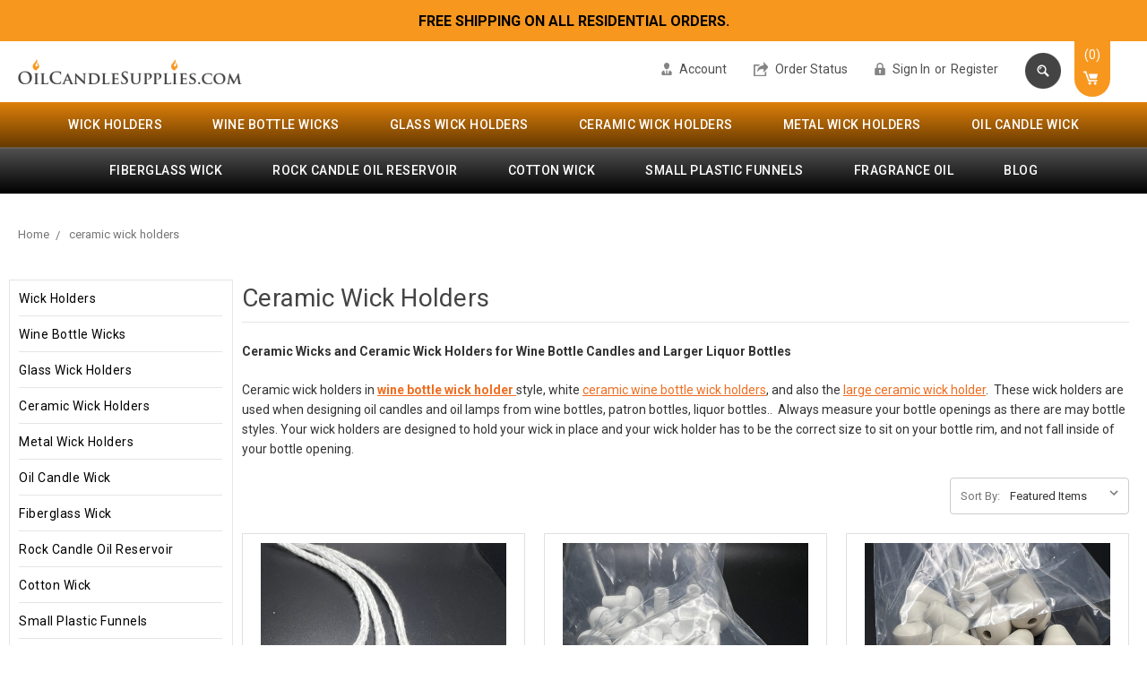

--- FILE ---
content_type: text/html; charset=UTF-8
request_url: https://www.oilcandlesupplies.com/ceramic-wick-holders.html?page=1
body_size: 21819
content:


<!DOCTYPE html>
<html class="no-js" lang="en">
    <head>
        <title>Ceramic Oil Candle Bottle Wick Holders , Liquor  and Wine Bottle Wicks</title>
        <meta name="keywords" content="ceramic wick holder, ceramic wick holders, ceramic wine bottle wick holder, ceramic knob wick holder"><meta name="description" content="Ceramic oil candle bottle wicks for wine and liquor bottle candles."><link rel='canonical' href='https://www.oilcandlesupplies.com/ceramic-wick-holders.html' /><meta name='platform' content='bigcommerce.stencil' />
        
                <link rel="next" href="https://www.oilcandlesupplies.com/ceramic-wick-holders.html?page=2">

        <link href="https://cdn11.bigcommerce.com/s-wjyjft5/product_images/default_favicon.ico" rel="shortcut icon">
        <meta name="viewport" content="width=device-width, initial-scale=1, maximum-scale=1">
        <!--meta name="google-site-verification" content="crwu21ortPRMQKAzw365gelMBw8g7niSMBHhbt2QYcQ" /-->
        <!--meta name="google-site-verification" content="kMFBZ8S_cTfxVhYPPSRKmcfS28bPH6po64spx7ihVak" /-->
        <meta name="google-site-verification" content="crwu21ortPRMQKAzw365gelMBw8g7niSMBHhbt2QYcQ" />

        <meta name="msvalidate.01" content="03BABF15B9DC733AC6FD0BE7019BD240" />
        <link data-stencil-stylesheet href="https://cdn11.bigcommerce.com/s-wjyjft5/stencil/03ff7100-e773-0137-5fc2-0242ac110017/e/39b9e520-19d4-0138-3075-0242ac11000e/css/theme-0492d270-e773-0137-5fc2-0242ac110017.css" rel="stylesheet">
        <link href="https://fonts.googleapis.com/css?family=Montserrat:400%7COswald:300%7CKarla:400&display=swap" rel="stylesheet">
        <script src="https://cdn11.bigcommerce.com/s-wjyjft5/stencil/03ff7100-e773-0137-5fc2-0242ac110017/e/39b9e520-19d4-0138-3075-0242ac11000e/modernizr-custom.js"></script>

        <!-- Start Tracking Code for analytics_googleanalytics -->

<script>
    (function(i,s,o,g,r,a,m){i['GoogleAnalyticsObject']=r;i[r]=i[r]||function(){
    (i[r].q=i[r].q||[]).push(arguments)},i[r].l=1*new Date();a=s.createElement(o),
    m=s.getElementsByTagName(o)[0];a.async=1;a.src=g;m.parentNode.insertBefore(a,m)
    })(window,document,'script','//www.google-analytics.com/analytics.js','ga');

    ga('create', 'UA-116464581-1', 'auto');
    ga('send', 'pageview');
    ga('require', 'ecommerce', 'ecommerce.js');

    function trackEcommerce() {
    this._addTrans = addTrans;
    this._addItem = addItems;
    this._trackTrans = trackTrans;
    }
    function addTrans(orderID,store,total,tax,shipping,city,state,country) {
    ga('ecommerce:addTransaction', {
        'id': orderID,
        'affiliation': store,
        'revenue': total,
        'tax': tax,
        'shipping': shipping,
        'city': city,
        'state': state,
        'country': country
    });
    }
    function addItems(orderID,sku,product,variation,price,qty) {
    ga('ecommerce:addItem', {
        'id': orderID,
        'sku': sku,
        'name': product,
        'category': variation,
        'price': price,
        'quantity': qty
    });
    }
    function trackTrans() {
        ga('ecommerce:send');
    }
    var pageTracker = new trackEcommerce();
</script>


<!-- End Tracking Code for analytics_googleanalytics -->


<script type="text/javascript" src="https://checkout-sdk.bigcommerce.com/v1/loader.js" defer ></script>
<script type="text/javascript">
var BCData = {};
</script>

<script nonce="">
(function () {
    var xmlHttp = new XMLHttpRequest();

    xmlHttp.open('POST', 'https://bes.gcp.data.bigcommerce.com/nobot');
    xmlHttp.setRequestHeader('Content-Type', 'application/json');
    xmlHttp.send('{"store_id":"536105","timezone_offset":"-5.0","timestamp":"2026-01-26T12:21:02.77280600Z","visit_id":"62ee55ba-5c3f-49a4-8d55-9ed33bc1fb7c","channel_id":1}');
})();
</script>

        

        
        
        
        
        <!-- snippet location htmlhead -->
        <link href="https://cdn11.bigcommerce.com/s-wjyjft5/stencil/03ff7100-e773-0137-5fc2-0242ac110017/e/39b9e520-19d4-0138-3075-0242ac11000e/scss/custom.css" rel="stylesheet">
    </head>
    <body>
        <!-- snippet location header -->
        <div class="icons-svg-sprite"><svg xmlns="http://www.w3.org/2000/svg"><defs> <path id="stumbleupon-path-1" d="M0,0.0749333333 L31.9250667,0.0749333333 L31.9250667,31.984 L0,31.984"/> </defs><symbol viewBox="0 0 24 24" id="icon-add"><path d="M19 13h-6v6h-2v-6H5v-2h6V5h2v6h6v2z"/></symbol><symbol viewBox="0 0 36 36" id="icon-arrow-down"> <path d="M16.5 6v18.26l-8.38-8.38-2.12 2.12 12 12 12-12-2.12-2.12-8.38 8.38v-18.26h-3z"/> </symbol><symbol viewBox="0 0 12 8" id="icon-chevron-down"><path d="M6 6.174l5.313-4.96.23-.214.457.427-.23.214-5.51 5.146L6.03 7 6 6.972 5.97 7l-.23-.214L.23 1.64 0 1.428.458 1l.23.214L6 6.174z" stroke-linecap="square" fill-rule="evenodd"/></symbol><symbol viewBox="0 0 24 24" id="icon-chevron-left"><path d="M15.41 7.41L14 6l-6 6 6 6 1.41-1.41L10.83 12z"/></symbol><symbol viewBox="0 0 24 24" id="icon-chevron-right"><path d="M10 6L8.59 7.41 13.17 12l-4.58 4.59L10 18l6-6z"/></symbol><symbol viewBox="0 0 24 24" id="icon-close"><path d="M19 6.41L17.59 5 12 10.59 6.41 5 5 6.41 10.59 12 5 17.59 6.41 19 12 13.41 17.59 19 19 17.59 13.41 12z"/></symbol><symbol viewBox="0 0 28 28" id="icon-envelope"> <path d="M0 23.5v-12.406q0.688 0.766 1.578 1.359 5.656 3.844 7.766 5.391 0.891 0.656 1.445 1.023t1.477 0.75 1.719 0.383h0.031q0.797 0 1.719-0.383t1.477-0.75 1.445-1.023q2.656-1.922 7.781-5.391 0.891-0.609 1.563-1.359v12.406q0 1.031-0.734 1.766t-1.766 0.734h-23q-1.031 0-1.766-0.734t-0.734-1.766zM0 6.844q0-1.219 0.648-2.031t1.852-0.812h23q1.016 0 1.758 0.734t0.742 1.766q0 1.234-0.766 2.359t-1.906 1.922q-5.875 4.078-7.313 5.078-0.156 0.109-0.664 0.477t-0.844 0.594-0.812 0.508-0.898 0.422-0.781 0.141h-0.031q-0.359 0-0.781-0.141t-0.898-0.422-0.812-0.508-0.844-0.594-0.664-0.477q-1.422-1-4.094-2.852t-3.203-2.227q-0.969-0.656-1.828-1.805t-0.859-2.133z"/> </symbol><symbol viewBox="0 0 32 32" id="icon-facebook"> <path d="M2.428 0.41c-0.936 0-1.695 0.753-1.695 1.682v27.112c0 0.929 0.759 1.682 1.695 1.682h14.709v-11.802h-4.002v-4.599h4.002v-3.392c0-3.936 2.423-6.080 5.961-6.080 1.695 0 3.152 0.125 3.576 0.181v4.114l-2.454 0.001c-1.924 0-2.297 0.907-2.297 2.239v2.937h4.59l-0.598 4.599h-3.992v11.802h7.826c0.936 0 1.695-0.753 1.695-1.682v-27.112c0-0.929-0.759-1.682-1.695-1.682h-27.321z"/> </symbol><symbol viewBox="0 0 20 28" id="icon-google"> <path d="M1.734 21.156q0-1.266 0.695-2.344t1.852-1.797q2.047-1.281 6.312-1.563-0.5-0.641-0.742-1.148t-0.242-1.148q0-0.625 0.328-1.328-0.719 0.063-1.062 0.063-2.312 0-3.898-1.508t-1.586-3.82q0-1.281 0.562-2.484t1.547-2.047q1.188-1.031 2.844-1.531t3.406-0.5h6.516l-2.141 1.375h-2.063q1.172 0.984 1.766 2.078t0.594 2.5q0 1.125-0.383 2.023t-0.93 1.453-1.086 1.016-0.922 0.961-0.383 1.031q0 0.562 0.5 1.102t1.203 1.062 1.414 1.148 1.211 1.625 0.5 2.219q0 1.422-0.766 2.703-1.109 1.906-3.273 2.805t-4.664 0.898q-2.063 0-3.852-0.648t-2.695-2.148q-0.562-0.922-0.562-2.047zM4.641 20.438q0 0.875 0.367 1.594t0.953 1.18 1.359 0.781 1.563 0.453 1.586 0.133q0.906 0 1.742-0.203t1.547-0.609 1.141-1.141 0.43-1.703q0-0.391-0.109-0.766t-0.227-0.656-0.422-0.648-0.461-0.547-0.602-0.539-0.57-0.453-0.648-0.469-0.57-0.406q-0.25-0.031-0.766-0.031-0.828 0-1.633 0.109t-1.672 0.391-1.516 0.719-1.070 1.164-0.422 1.648zM6.297 4.906q0 0.719 0.156 1.523t0.492 1.609 0.812 1.445 1.172 1.047 1.508 0.406q0.578 0 1.211-0.258t1.023-0.68q0.828-0.875 0.828-2.484 0-0.922-0.266-1.961t-0.75-2.016-1.313-1.617-1.828-0.641q-0.656 0-1.289 0.305t-1.039 0.82q-0.719 0.922-0.719 2.5z"/> </symbol><symbol viewBox="0 0 32 32" id="icon-instagram"> <path d="M25.522709,13.5369502 C25.7256898,14.3248434 25.8455558,15.1480745 25.8455558,15.9992932 C25.8455558,21.4379334 21.4376507,25.8455558 15.9998586,25.8455558 C10.5623493,25.8455558 6.15416148,21.4379334 6.15416148,15.9992932 C6.15416148,15.1480745 6.27459295,14.3248434 6.4775737,13.5369502 L3.6915357,13.5369502 L3.6915357,27.0764447 C3.6915357,27.7552145 4.24280653,28.3062027 4.92355534,28.3062027 L27.0764447,28.3062027 C27.7571935,28.3062027 28.3084643,27.7552145 28.3084643,27.0764447 L28.3084643,13.5369502 L25.522709,13.5369502 Z M27.0764447,3.6915357 L23.384909,3.6915357 C22.7050083,3.6915357 22.1543028,4.24280653 22.1543028,4.92214183 L22.1543028,8.61509104 C22.1543028,9.29442633 22.7050083,9.84569717 23.384909,9.84569717 L27.0764447,9.84569717 C27.7571935,9.84569717 28.3084643,9.29442633 28.3084643,8.61509104 L28.3084643,4.92214183 C28.3084643,4.24280653 27.7571935,3.6915357 27.0764447,3.6915357 Z M9.84597988,15.9992932 C9.84597988,19.3976659 12.6009206,22.1537374 15.9998586,22.1537374 C19.3987967,22.1537374 22.1543028,19.3976659 22.1543028,15.9992932 C22.1543028,12.6003551 19.3987967,9.84569717 15.9998586,9.84569717 C12.6009206,9.84569717 9.84597988,12.6003551 9.84597988,15.9992932 Z M3.6915357,31.9997173 C1.65296441,31.9997173 0,30.3461875 0,28.3062027 L0,3.6915357 C0,1.6526817 1.65296441,0 3.6915357,0 L28.3084643,0 C30.3473183,0 32,1.6526817 32,3.6915357 L32,28.3062027 C32,30.3461875 30.3473183,31.9997173 28.3084643,31.9997173 L3.6915357,31.9997173 Z" id="instagram-Imported-Layers" sketch:type="MSShapeGroup"/> </symbol><symbol viewBox="0 0 24 24" id="icon-keyboard-arrow-down"><path d="M7.41 7.84L12 12.42l4.59-4.58L18 9.25l-6 6-6-6z"/></symbol><symbol viewBox="0 0 24 24" id="icon-keyboard-arrow-up"><path d="M7.41 15.41L12 10.83l4.59 4.58L18 14l-6-6-6 6z"/></symbol><symbol viewBox="0 0 32 32" id="icon-linkedin"> <path d="M27.2684444,27.2675556 L22.5226667,27.2675556 L22.5226667,19.8408889 C22.5226667,18.0702222 22.4924444,15.792 20.0568889,15.792 C17.5866667,15.792 17.2097778,17.7217778 17.2097778,19.7146667 L17.2097778,27.2675556 L12.4693333,27.2675556 L12.4693333,11.9964444 L17.0186667,11.9964444 L17.0186667,14.0844444 L17.0844444,14.0844444 C17.7173333,12.8835556 19.2657778,11.6177778 21.5742222,11.6177778 C26.3804444,11.6177778 27.2684444,14.7795556 27.2684444,18.8924444 L27.2684444,27.2675556 L27.2684444,27.2675556 Z M7.11822222,9.91022222 C5.59377778,9.91022222 4.36444444,8.67733333 4.36444444,7.15733333 C4.36444444,5.63822222 5.59377778,4.40533333 7.11822222,4.40533333 C8.63644444,4.40533333 9.86844444,5.63822222 9.86844444,7.15733333 C9.86844444,8.67733333 8.63644444,9.91022222 7.11822222,9.91022222 L7.11822222,9.91022222 Z M4.74133333,11.9964444 L9.49244444,11.9964444 L9.49244444,27.2675556 L4.74133333,27.2675556 L4.74133333,11.9964444 Z M29.632,0 L2.36,0 C1.05777778,0 0,1.03288889 0,2.30755556 L0,29.6906667 C0,30.9653333 1.05777778,32 2.36,32 L29.632,32 C30.9368889,32 31.9991111,30.9653333 31.9991111,29.6906667 L31.9991111,2.30755556 C31.9991111,1.03288889 30.9368889,0 29.632,0 L29.632,0 Z" id="linkedin-Fill-4"/> </symbol><symbol viewBox="0 0 70 32" id="icon-logo-american-express"> <path d="M69.102 17.219l0.399 9.094c-0.688 0.313-3.285 1.688-4.26 1.688h-4.788v-0.656c-0.546 0.438-1.549 0.656-2.467 0.656h-15.053v-2.466c0-0.344-0.057-0.344-0.345-0.344h-0.257v2.81h-4.961v-2.924c-0.832 0.402-1.749 0.402-2.581 0.402h-0.544v2.523h-6.050l-1.434-1.656-1.577 1.656h-9.72v-10.781h9.892l1.405 1.663 1.548-1.663h6.652c0.775 0 2.037 0.115 2.581 0.66v-0.66h5.936c0.602 0 1.749 0.115 2.523 0.66v-0.66h8.946v0.66c0.516-0.43 1.433-0.66 2.265-0.66h4.988v0.66c0.546-0.372 1.32-0.66 2.323-0.66h4.578zM34.905 23.871c1.577 0 3.183-0.43 3.183-2.581 0-2.093-1.635-2.523-3.069-2.523h-5.878l-2.38 2.523-2.236-2.523h-7.427v7.67h7.312l2.351-2.509 2.266 2.509h3.556v-2.566h2.322zM46.001 23.556c-0.172-0.23-0.487-0.516-0.946-0.66 0.516-0.172 1.318-0.832 1.318-2.036 0-0.889-0.315-1.377-0.917-1.721-0.602-0.315-1.319-0.372-2.266-0.372h-4.215v7.67h1.864v-2.796h1.978c0.66 0 1.032 0.058 1.319 0.344 0.316 0.373 0.316 1.032 0.316 1.548v0.903h1.836v-1.477c0-0.688-0.058-1.032-0.288-1.405zM53.571 20.373v-1.605h-6.136v7.67h6.136v-1.563h-4.33v-1.549h4.244v-1.548h-4.244v-1.405h4.33zM58.245 26.438c1.864 0 2.926-0.759 2.926-2.393 0-0.774-0.23-1.262-0.545-1.664-0.459-0.372-1.119-0.602-2.151-0.602h-1.004c-0.258 0-0.487-0.057-0.717-0.115-0.201-0.086-0.373-0.258-0.373-0.545 0-0.258 0.058-0.43 0.287-0.602 0.143-0.115 0.373-0.115 0.717-0.115h3.383v-1.634h-3.671c-1.978 0-2.638 1.204-2.638 2.294 0 2.438 2.151 2.322 3.842 2.38 0.344 0 0.544 0.058 0.66 0.173 0.115 0.086 0.23 0.315 0.23 0.544 0 0.201-0.115 0.373-0.23 0.488-0.173 0.115-0.373 0.172-0.717 0.172h-3.555v1.62h3.555zM65.442 26.439c1.864 0 2.924-0.76 2.924-2.394 0-0.774-0.229-1.262-0.544-1.664-0.459-0.372-1.119-0.602-2.151-0.602h-1.003c-0.258 0-0.488-0.057-0.718-0.115-0.201-0.086-0.373-0.258-0.373-0.545 0-0.258 0.115-0.43 0.287-0.602 0.144-0.115 0.373-0.115 0.717-0.115h3.383v-1.634h-3.671c-1.921 0-2.638 1.204-2.638 2.294 0 2.438 2.151 2.322 3.842 2.38 0.344 0 0.544 0.058 0.66 0.174 0.115 0.086 0.229 0.315 0.229 0.544 0 0.201-0.114 0.373-0.229 0.488s-0.373 0.172-0.717 0.172h-3.556v1.62h3.556zM43.966 20.518c0.23 0.115 0.373 0.344 0.373 0.659 0 0.344-0.143 0.602-0.373 0.774-0.287 0.115-0.545 0.115-0.889 0.115l-2.237 0.058v-1.749h2.237c0.344 0 0.659 0 0.889 0.143zM36.108 8.646c-0.287 0.172-0.544 0.172-0.918 0.172h-2.265v-1.692h2.265c0.316 0 0.688 0 0.918 0.114 0.23 0.144 0.344 0.374 0.344 0.718 0 0.315-0.114 0.602-0.344 0.689zM50.789 6.839l1.262 3.039h-2.523zM30.775 25.792l-2.838-3.183 2.838-3.011v6.193zM35.019 20.373c0.66 0 1.090 0.258 1.090 0.918s-0.43 1.032-1.090 1.032h-2.437v-1.95h2.437zM5.773 9.878l1.291-3.039 1.262 3.039h-2.552zM18.905 20.372l4.616 0 2.036 2.237-2.093 2.265h-4.559v-1.549h4.071v-1.548h-4.071v-1.405zM19.077 13.376l-0.545 1.377h-3.24l-0.546-1.319v1.319h-6.222l-0.66-1.749h-1.577l-0.717 1.749h-5.572l2.389-5.649 2.237-5.104h4.789l0.659 1.262v-1.262h5.591l1.262 2.724 1.233-2.724h17.835c0.832 0 1.548 0.143 2.093 0.602v-0.602h4.903v0.602c0.803-0.459 1.864-0.602 3.068-0.602h7.082l0.66 1.262v-1.262h5.218l0.775 1.262v-1.262h5.103v10.753h-5.161l-1.003-1.635v1.635h-6.423l-0.717-1.749h-1.577l-0.717 1.749h-3.355c-1.318 0-2.294-0.316-2.954-0.659v0.659h-7.971v-2.466c0-0.344-0.057-0.402-0.286-0.402h-0.258v2.867h-15.398v-1.377zM43.363 6.409c-0.832 0.831-0.975 1.864-1.004 3.011 0 1.377 0.344 2.266 0.947 2.925 0.659 0.66 1.806 0.86 2.695 0.86h2.151l0.716-1.692h3.843l0.717 1.692h3.727v-5.763l3.47 5.763h2.638v-7.684h-1.892v5.333l-3.24-5.333h-2.839v7.254l-3.096-7.254h-2.724l-2.638 6.050h-0.832c-0.487 0-1.003-0.115-1.262-0.373-0.344-0.402-0.488-1.004-0.488-1.836 0-0.803 0.144-1.405 0.488-1.748 0.373-0.316 0.774-0.431 1.434-0.431h1.749v-1.663h-1.749c-1.262 0-2.265 0.286-2.81 0.889zM39.579 5.52v7.684h1.863v-7.684h-1.863zM31.12 5.52l-0 7.685h1.806v-2.781h1.979c0.66 0 1.090 0.057 1.376 0.315 0.316 0.401 0.258 1.061 0.258 1.491v0.975h1.892v-1.519c0-0.66-0.057-1.004-0.344-1.377-0.172-0.229-0.487-0.488-0.889-0.659 0.516-0.23 1.319-0.832 1.319-2.036 0-0.889-0.373-1.377-0.976-1.75-0.602-0.344-1.262-0.344-2.208-0.344h-4.215zM23.636 5.521v7.685h6.165v-1.577h-4.301v-1.549h4.244v-1.577h-4.244v-1.377h4.301v-1.606h-6.165zM16.124 13.205h1.577l2.695-6.021v6.021h1.864v-7.684h-3.011l-2.265 5.219-2.409-5.219h-2.953v7.254l-3.154-7.254h-2.724l-3.297 7.684h1.978l0.688-1.692h3.871l0.688 1.692h3.756v-6.021z"/> </symbol><symbol viewBox="0 0 95 32" id="icon-logo-discover"> <path d="M50.431 8.059c4.546 0 8.092 3.49 8.092 7.936 0 4.471-3.571 7.961-8.093 7.961-4.638 0-8.115-3.444-8.115-8.051 0-4.334 3.635-7.845 8.115-7.845zM4.362 8.345c4.811 0 8.168 3.133 8.168 7.64 0 2.247-1.028 4.422-2.761 5.864-1.461 1.214-3.126 1.761-5.429 1.761h-4.339v-15.265h4.362zM7.832 19.81c1.027-0.912 1.639-2.379 1.639-3.847 0-1.464-0.612-2.882-1.639-3.798-0.984-0.892-2.146-1.235-4.065-1.235h-0.797v10.096h0.797c1.919 0 3.127-0.367 4.065-1.216zM13.9 23.611v-15.265h2.965v15.265h-2.965zM24.123 14.201c3.378 1.238 4.379 2.338 4.379 4.764 0 2.952-2.166 5.015-5.247 5.015-2.261 0-3.904-0.896-5.271-2.907l1.914-1.856c0.685 1.328 1.825 2.036 3.24 2.036 1.325 0 2.308-0.915 2.308-2.152 0-0.641-0.298-1.189-0.891-1.578-0.297-0.187-0.889-0.46-2.054-0.87-2.784-1.010-3.742-2.085-3.742-4.192 0-2.493 2.055-4.371 4.745-4.371 1.667 0 3.196 0.571 4.473 1.696l-1.549 2.033c-0.778-0.867-1.508-1.233-2.398-1.233-1.28 0-2.213 0.732-2.213 1.694 0 0.821 0.525 1.258 2.307 1.921zM29.438 15.986c0-4.436 3.605-7.985 8.101-7.985 1.278 0 2.352 0.273 3.653 0.935v3.504c-1.233-1.213-2.308-1.717-3.72-1.717-2.787 0-4.976 2.313-4.976 5.241 0 3.092 2.123 5.267 5.112 5.267 1.347 0 2.397-0.48 3.585-1.671v3.504c-1.347 0.638-2.443 0.892-3.72 0.892-4.519 0-8.034-3.478-8.034-7.97zM65.239 18.601l4.11-10.254h3.216l-6.573 15.655h-1.596l-6.46-15.655h3.24zM73.914 23.612v-15.265h8.418v2.585h-5.453v3.388h5.244v2.585h-5.244v4.123h5.453v2.584h-8.418zM94.081 12.852c0 2.336-1.23 3.87-3.469 4.329l4.794 6.43h-3.651l-4.105-6.135h-0.388v6.135h-2.969v-15.265h4.404c3.425 0 5.384 1.645 5.384 4.506zM88.125 15.372c1.9 0 2.903-0.827 2.903-2.359 0-1.486-1.004-2.266-2.856-2.266h-0.911v4.626h0.863z"/> </symbol><symbol viewBox="0 0 54 32" id="icon-logo-mastercard"> <path d="M48.366 15.193c0.6 0 0.9 0.437 0.9 1.282 0 1.281-0.546 2.209-1.337 2.209-0.6 0-0.9-0.436-0.9-1.31 0-1.281 0.573-2.182 1.337-2.182zM38.276 18.275c0-0.655 0.491-1.009 1.472-1.009 0.109 0 0.191 0.027 0.382 0.027-0.027 0.982-0.545 1.636-1.227 1.636-0.382 0-0.628-0.245-0.628-0.655zM26.278 15.848c0 0.082-0 0.192-0 0.327h-1.909c0.164-0.763 0.545-1.173 1.091-1.173 0.518 0 0.818 0.3 0.818 0.845zM38.060 0.002c8.838 0 16.003 7.165 16.003 16.002s-7.165 15.999-16.003 15.999c-3.834 0-7.324-1.344-10.080-3.594 2.102-2.031 3.707-4.567 4.568-7.44h-1.33c-0.833 2.553-2.297 4.807-4.199 6.627-1.892-1.816-3.342-4.078-4.172-6.62h-1.33c0.858 2.856 2.435 5.401 4.521 7.432-2.749 2.219-6.223 3.594-10.036 3.594-8.837 0-16.002-7.163-16.002-15.999s7.164-16.001 16.002-16.001c3.814 0 7.287 1.377 10.036 3.603-2.087 2.023-3.664 4.568-4.521 7.424h1.33c0.83-2.542 2.28-4.804 4.172-6.607 1.903 1.808 3.367 4.060 4.199 6.614h1.33c-0.861-2.872-2.466-5.413-4.568-7.443 2.757-2.249 6.246-3.592 10.080-3.592zM7.217 20.213h1.691l1.336-8.044h-2.672l-1.637 4.99-0.082-4.99h-2.454l-1.336 8.044h1.582l1.037-6.135 0.136 6.135h1.173l2.209-6.189zM14.47 19.477l0.054-0.408 0.382-2.318c0.109-0.736 0.136-0.982 0.136-1.309 0-1.254-0.791-1.909-2.263-1.909-0.627 0-1.2 0.082-2.045 0.327l-0.246 1.473 0.163-0.028 0.246-0.081c0.382-0.109 0.928-0.164 1.418-0.164 0.79 0 1.091 0.164 1.091 0.6 0 0.109 0 0.191-0.055 0.409-0.273-0.027-0.518-0.054-0.709-0.054-1.909 0-2.999 0.927-2.999 2.536 0 1.064 0.627 1.773 1.554 1.773 0.791 0 1.364-0.246 1.8-0.791l-0.027 0.682h1.418l0.027-0.164 0.027-0.246zM17.988 16.314c-0.736-0.327-0.819-0.409-0.819-0.709 0-0.355 0.3-0.519 0.845-0.519 0.328 0 0.791 0.028 1.227 0.082l0.246-1.5c-0.436-0.082-1.118-0.137-1.5-0.137-1.909 0-2.59 1.009-2.563 2.208 0 0.818 0.382 1.391 1.282 1.828 0.709 0.327 0.818 0.436 0.818 0.709 0 0.409-0.3 0.6-0.982 0.6-0.518 0-0.982-0.082-1.527-0.245l-0.246 1.5 0.082 0.027 0.3 0.054c0.109 0.027 0.246 0.055 0.464 0.055 0.382 0.054 0.709 0.054 0.928 0.054 1.8 0 2.645-0.682 2.645-2.181 0-0.9-0.354-1.418-1.2-1.828zM21.75 18.741c-0.409 0-0.573-0.136-0.573-0.464 0-0.082 0-0.164 0.027-0.273l0.463-2.726h0.873l0.218-1.609h-0.873l0.191-0.982h-1.691l-0.737 4.472-0.082 0.518-0.109 0.654c-0.027 0.191-0.055 0.409-0.055 0.573 0 0.954 0.491 1.445 1.364 1.445 0.382 0 0.764-0.055 1.227-0.218l0.218-1.445c-0.109 0.054-0.273 0.054-0.464 0.054zM25.732 18.851c-0.982 0-1.5-0.381-1.5-1.145 0-0.055 0-0.109 0.027-0.191h3.382c0.163-0.682 0.218-1.145 0.218-1.636 0-1.446-0.9-2.373-2.318-2.373-1.718 0-2.973 1.663-2.973 3.899 0 1.936 0.982 2.945 2.89 2.945 0.628 0 1.173-0.082 1.773-0.273l0.273-1.636c-0.6 0.3-1.145 0.409-1.773 0.409zM31.158 15.524h0.109c0.164-0.79 0.382-1.363 0.655-1.881l-0.055-0.027h-0.164c-0.573 0-0.9 0.273-1.418 1.064l0.164-1.009h-1.554l-1.064 6.544h1.718c0.627-4.008 0.791-4.69 1.609-4.69zM36.122 20.133l0.3-1.827c-0.545 0.273-1.036 0.409-1.445 0.409-1.009 0-1.609-0.737-1.609-1.963 0-1.773 0.9-3.027 2.182-3.027 0.491 0 0.928 0.136 1.528 0.436l0.3-1.745c-0.163-0.054-0.218-0.082-0.436-0.163l-0.682-0.164c-0.218-0.054-0.491-0.082-0.791-0.082-2.263 0-3.845 2.018-3.845 4.88 0 2.155 1.146 3.491 3 3.491 0.463 0 0.872-0.082 1.5-0.246zM41.521 19.069l0.355-2.318c0.136-0.736 0.136-0.982 0.136-1.309 0-1.254-0.763-1.909-2.236-1.909-0.627 0-1.2 0.082-2.045 0.327l-0.246 1.473 0.164-0.028 0.218-0.081c0.382-0.109 0.955-0.164 1.446-0.164 0.791 0 1.091 0.164 1.091 0.6 0 0.109-0.027 0.191-0.082 0.409-0.246-0.027-0.491-0.054-0.682-0.054-1.909 0-3 0.927-3 2.536 0 1.064 0.627 1.773 1.555 1.773 0.791 0 1.363-0.246 1.8-0.791l-0.028 0.682h1.418v-0.164l0.027-0.246 0.054-0.327zM43.648 20.214c0.627-4.008 0.791-4.69 1.608-4.69h0.109c0.164-0.79 0.382-1.363 0.655-1.881l-0.055-0.027h-0.164c-0.572 0-0.9 0.273-1.418 1.064l0.164-1.009h-1.554l-1.037 6.544h1.691zM48.829 20.214l1.608 0 1.309-8.044h-1.691l-0.382 2.291c-0.464-0.6-0.955-0.9-1.637-0.9-1.5 0-2.782 1.854-2.782 4.035 0 1.636 0.818 2.7 2.073 2.7 0.627 0 1.118-0.218 1.582-0.709zM11.306 18.279c0-0.655 0.492-1.009 1.447-1.009 0.136 0 0.218 0.027 0.382 0.027-0.027 0.982-0.518 1.636-1.228 1.636-0.382 0-0.6-0.245-0.6-0.655z"/> </symbol><symbol viewBox="0 0 57 32" id="icon-logo-paypal"> <path d="M47.11 10.477c2.211-0.037 4.633 0.618 4.072 3.276l-1.369 6.263h-3.159l0.211-0.947c-1.72 1.712-6.038 1.821-5.335-2.111 0.491-2.294 2.878-3.023 6.423-3.023 0.246-1.020-0.457-1.274-1.65-1.238s-2.633 0.437-3.089 0.655l0.281-2.293c0.913-0.182 2.106-0.583 3.615-0.583zM47.32 16.885c0.069-0.291 0.106-0.547 0.176-0.838h-0.773c-0.596 0-1.579 0.146-1.931 0.765-0.456 0.728 0.177 1.348 0.878 1.311 0.807-0.037 1.474-0.401 1.65-1.238zM53.883 8h3.242l-2.646 12.016h-3.209zM39.142 8.037c1.689 0 3.729 1.274 3.131 4.077-0.528 2.476-2.498 3.933-4.89 3.933h-2.428l-0.879 3.969h-3.412l2.603-11.979h5.874zM39.037 12.114c0.211-0.911-0.317-1.638-1.197-1.638h-1.689l-0.704 3.277h1.583c0.88 0 1.795-0.728 2.006-1.638zM16.346 10.476c2.184-0.037 4.611 0.618 4.056 3.276l-1.352 6.262h-3.155l0.208-0.947c-1.664 1.712-5.929 1.821-5.235-2.111 0.486-2.294 2.844-3.023 6.345-3.023 0.208-1.020-0.485-1.274-1.664-1.238s-2.601 0.437-3.017 0.655l0.277-2.293c0.867-0.182 2.046-0.583 3.537-0.583zM16.589 16.885c0.035-0.291 0.104-0.547 0.173-0.838h-0.797c-0.555 0-1.525 0.146-1.872 0.765-0.451 0.728 0.138 1.348 0.832 1.311 0.797-0.037 1.491-0.401 1.664-1.238zM28.528 10.648l3.255-0-7.496 13.351h-3.528l2.306-3.925-1.289-9.426h3.156l0.508 5.579zM8.499 8.036c1.728 0 3.738 1.274 3.139 4.077-0.529 2.476-2.504 3.933-4.867 3.933h-2.468l-0.847 3.969h-3.456l2.609-11.979h5.89zM8.393 12.114c0.247-0.911-0.317-1.638-1.164-1.638h-1.693l-0.741 3.277h1.623c0.882 0 1.763-0.728 1.975-1.638z"/> </symbol><symbol viewBox="0 0 26 26" id="icon-logo-small"><path d="M17.647 12.125h-3.323c-.11 0-.197.087-.197.194v2.327c0 .107.087.193.197.193h3.323c.95 0 1.542-.524 1.542-1.357 0-.795-.594-1.358-1.543-1.358zm-2.62-2.423h3.233c2.51 0 3.988 1.57 3.988 3.296 0 1.35-.915 2.345-1.885 2.78-.155.07-.15.283.01.346 1.128.443 1.94 1.623 1.94 3 0 1.96-1.305 3.512-3.837 3.512h-6.96c-.11 0-.197-.087-.197-.194v-9.03L.237 24.49c-.51.508-.148 1.378.57 1.378h24.254c.446 0 .808-.362.808-.808V.81c0-.72-.87-1.08-1.38-.572L15.03 9.702zm-.703 7.562c-.11 0-.197.087-.197.194v2.56c0 .106.087.193.197.193h3.44c1.05 0 1.682-.542 1.682-1.472 0-.815-.593-1.474-1.68-1.474h-3.442z" fill="#FFF" fill-rule="evenodd"/></symbol><symbol viewBox="0 0 49 32" id="icon-logo-visa"> <path d="M14.059 10.283l4.24-0-6.302 15.472-4.236 0.003-3.259-12.329c2.318 0.952 4.379 3.022 5.219 5.275l0.42 2.148zM17.416 25.771l2.503-15.501h4.001l-2.503 15.501h-4.002zM31.992 16.494c2.31 1.106 3.375 2.444 3.362 4.211-0.032 3.217-2.765 5.295-6.97 5.295-1.796-0.020-3.526-0.394-4.459-0.826l0.56-3.469 0.515 0.246c1.316 0.579 2.167 0.814 3.769 0.814 1.151 0 2.385-0.476 2.396-1.514 0.007-0.679-0.517-1.165-2.077-1.924-1.518-0.74-3.53-1.983-3.505-4.211 0.024-3.012 2.809-5.116 6.765-5.116 1.55 0 2.795 0.339 3.586 0.651l-0.542 3.36-0.359-0.178c-0.74-0.314-1.687-0.617-2.995-0.595-1.568 0-2.293 0.689-2.293 1.333-0.010 0.728 0.848 1.204 2.246 1.923zM46.199 10.285l3.239 15.49h-3.714s-0.368-1.782-0.488-2.322c-0.583 0-4.667-0.008-5.125-0.008-0.156 0.42-0.841 2.331-0.841 2.331h-4.205l5.944-14.205c0.419-1.011 1.138-1.285 2.097-1.285h3.093zM41.263 20.274c0.781 0 2.698 0 3.322 0-0.159-0.775-0.927-4.474-0.927-4.474l-0.27-1.337c-0.202 0.581-0.554 1.52-0.531 1.479 0 0-1.262 3.441-1.594 4.332zM9.723 18.702c-1.648-4.573-5.284-6.991-9.723-8.109l0.053-0.322h6.453c0.87 0.034 1.573 0.326 1.815 1.308z"/> </symbol><symbol viewBox="0 0 34 32" id="icon-pinterest"> <path d="M1.356 15.647c0 6.24 3.781 11.6 9.192 13.957-0.043-1.064-0.008-2.341 0.267-3.499 0.295-1.237 1.976-8.303 1.976-8.303s-0.491-0.973-0.491-2.411c0-2.258 1.319-3.945 2.962-3.945 1.397 0 2.071 1.041 2.071 2.288 0 1.393-0.895 3.477-1.356 5.408-0.385 1.616 0.817 2.935 2.424 2.935 2.909 0 4.869-3.708 4.869-8.101 0-3.34-2.267-5.839-6.39-5.839-4.658 0-7.56 3.447-7.56 7.297 0 1.328 0.394 2.264 1.012 2.989 0.284 0.333 0.324 0.467 0.221 0.849-0.074 0.28-0.243 0.955-0.313 1.223-0.102 0.386-0.417 0.524-0.769 0.381-2.145-0.869-3.145-3.201-3.145-5.822 0-4.329 3.679-9.519 10.975-9.519 5.863 0 9.721 4.21 9.721 8.729 0 5.978-3.349 10.443-8.285 10.443-1.658 0-3.217-0.889-3.751-1.899 0 0-0.892 3.511-1.080 4.189-0.325 1.175-0.963 2.349-1.546 3.264 1.381 0.405 2.84 0.625 4.352 0.625 8.48 0 15.355-6.822 15.355-15.238s-6.876-15.238-15.355-15.238c-8.48 0-15.356 6.822-15.356 15.238z"/> </symbol><symbol viewBox="0 0 26 28" id="icon-print"> <path d="M0 21.5v-6.5q0-1.234 0.883-2.117t2.117-0.883h1v-8.5q0-0.625 0.438-1.062t1.062-0.438h10.5q0.625 0 1.375 0.313t1.188 0.75l2.375 2.375q0.438 0.438 0.75 1.188t0.313 1.375v4h1q1.234 0 2.117 0.883t0.883 2.117v6.5q0 0.203-0.148 0.352t-0.352 0.148h-3.5v2.5q0 0.625-0.438 1.062t-1.062 0.438h-15q-0.625 0-1.062-0.438t-0.438-1.062v-2.5h-3.5q-0.203 0-0.352-0.148t-0.148-0.352zM6 24h14v-4h-14v4zM6 14h14v-6h-2.5q-0.625 0-1.062-0.438t-0.438-1.062v-2.5h-10v10zM22 15q0 0.406 0.297 0.703t0.703 0.297 0.703-0.297 0.297-0.703-0.297-0.703-0.703-0.297-0.703 0.297-0.297 0.703z"/> </symbol><symbol viewBox="0 0 24 24" id="icon-remove"><path d="M19 13H5v-2h14v2z"/></symbol><symbol viewBox="0 0 32 32" id="icon-rss"> <path d="M-0.465347858,2.01048219 C-0.465347858,2.01048219 28.7009958,0.574406533 31,31.3201126 L25.1092027,31.3201126 C25.1092027,31.3201126 26.2597741,8.90749482 -0.465347858,6.89506416 L-0.465347858,2.01048219 L-0.465347858,2.01048219 Z M-0.465347858,12.2127144 C-0.465347858,12.2127144 16.6328276,11.6363594 19.9369779,31.3201126 L14.0472499,31.3201126 C14.0472499,31.3201126 13.3297467,19.6839434 -0.465347858,17.0940884 L-0.465347858,12.2127144 L-0.465347858,12.2127144 Z M2.73614917,25.0304648 C4.79776783,25.0304648 6.47229834,26.7007181 6.47229834,28.766614 C6.47229834,30.8282326 4.79776783,32.5016938 2.73614917,32.5016938 C0.6723919,32.5016938 -1,30.8293019 -1,28.766614 C-1,26.7017874 0.6723919,25.0304648 2.73614917,25.0304648 Z" id="rss-Shape"/> </symbol><symbol viewBox="0 0 26 28" id="icon-star"> <path d="M0 10.109q0-0.578 0.875-0.719l7.844-1.141 3.516-7.109q0.297-0.641 0.766-0.641t0.766 0.641l3.516 7.109 7.844 1.141q0.875 0.141 0.875 0.719 0 0.344-0.406 0.75l-5.672 5.531 1.344 7.812q0.016 0.109 0.016 0.313 0 0.328-0.164 0.555t-0.477 0.227q-0.297 0-0.625-0.187l-7.016-3.687-7.016 3.687q-0.344 0.187-0.625 0.187-0.328 0-0.492-0.227t-0.164-0.555q0-0.094 0.031-0.313l1.344-7.812-5.688-5.531q-0.391-0.422-0.391-0.75z"/> </symbol><symbol viewBox="0 0 32 32" id="icon-stumbleupon">  <mask id="stumbleupon-mask-2" sketch:name="Clip 2"> <use xlink:href="#stumbleupon-path-1"/> </mask> <path d="M31.9250667,16.0373333 C31.9250667,24.8533333 24.7784,32 15.9624,32 C7.14666667,32 0,24.8533333 0,16.0373333 C0,7.2216 7.14666667,0.0749333333 15.9624,0.0749333333 C24.7784,0.0749333333 31.9250667,7.2216 31.9250667,16.0373333 Z M21.9205547,16.3600826 L21.9205547,18.9857015 C21.9205547,19.5214765 21.494073,19.9558236 20.968,19.9558236 C20.441927,19.9558236 20.0154453,19.5214765 20.0154453,18.9857015 L20.0154453,16.4101275 L18.1823358,16.9675798 L16.9525547,16.3839008 L16.9525547,18.9383327 C16.9717372,21.1844666 18.7659562,23 20.976146,23 C23.1984234,23 25,21.1651979 25,18.9019364 L25,16.3600826 L21.9205547,16.3600826 Z M16.9525547,14.2429415 L18.1823358,14.8266205 L20.0154453,14.2691683 L20.0154453,12.9736203 C19.9505401,10.7684323 18.1810219,9 16,9 C13.8268613,9 12.0618102,10.7555866 11.9845547,12.9492669 L11.9845547,18.8684839 C11.9845547,19.404259 11.558073,19.8386061 11.032,19.8386061 C10.505927,19.8386061 10.0794453,19.404259 10.0794453,18.8684839 L10.0794453,16.3600826 L7,16.3600826 L7,18.9019364 C7,21.1651979 8.80131387,23 11.0235912,23 C13.2264234,23 15.0119708,21.1965095 15.0429781,18.9608128 L15.0474453,13.114656 C15.0474453,12.578881 15.473927,12.1445339 16,12.1445339 C16.526073,12.1445339 16.9525547,12.578881 16.9525547,13.114656 L16.9525547,14.2429415 Z" id="stumbleupon-Fill-1" sketch:type="MSShapeGroup" mask="url(#stumbleupon-mask-2)"/> </symbol><symbol viewBox="0 0 32 32" id="icon-tumblr"> <path d="M23.852762,25.5589268 C23.2579209,25.8427189 22.1195458,26.089634 21.2697728,26.1120809 C18.7092304,26.1810247 18.2121934,24.3131275 18.1897466,22.9566974 L18.1897466,12.9951133 L24.6159544,12.9951133 L24.6159544,8.15140729 L18.2137967,8.15140729 L18.2137967,0 L13.5256152,0 C13.4486546,0 13.3139736,0.0673405008 13.2963368,0.238898443 C13.0221648,2.73370367 11.8533261,7.11243957 7,8.86168924 L7,12.9951133 L10.2387574,12.9951133 L10.2387574,23.4521311 C10.2387574,27.0307977 12.8794671,32.1166089 19.8508122,31.9979613 C22.2013164,31.9578777 24.8131658,30.9718204 25.3919735,30.1236507 L23.852762,25.5589268"/> </symbol><symbol viewBox="0 0 43 32" id="icon-twitter"> <path d="M36.575 5.229c1.756-0.952 3.105-2.46 3.74-4.257-1.644 0.882-3.464 1.522-5.402 1.867-1.551-1.495-3.762-2.429-6.209-2.429-4.697 0-8.506 3.445-8.506 7.694 0 0.603 0.075 1.19 0.22 1.753-7.069-0.321-13.337-3.384-17.532-8.039-0.732 1.136-1.152 2.458-1.152 3.868 0 2.669 1.502 5.024 3.784 6.404-1.394-0.040-2.706-0.386-3.853-0.962-0.001 0.032-0.001 0.064-0.001 0.097 0 3.728 2.932 6.837 6.823 7.544-0.714 0.176-1.465 0.27-2.241 0.27-0.548 0-1.081-0.048-1.6-0.138 1.083 3.057 4.224 5.281 7.946 5.343-2.911 2.064-6.579 3.294-10.564 3.294-0.687 0-1.364-0.036-2.029-0.108 3.764 2.183 8.235 3.457 13.039 3.457 15.646 0 24.202-11.724 24.202-21.891 0-0.334-0.008-0.665-0.025-0.995 1.662-1.085 3.104-2.439 4.244-3.982-1.525 0.612-3.165 1.025-4.885 1.211z"/> </symbol><symbol viewBox="0 0 32 32" id="icon-youtube"> <path d="M31.6634051,8.8527593 C31.6634051,8.8527593 31.3509198,6.64879843 30.3919217,5.67824658 C29.1757339,4.40441487 27.8125088,4.39809002 27.1873503,4.32353816 C22.7118278,4 15.9983092,4 15.9983092,4 L15.984407,4 C15.984407,4 9.27104501,4 4.79536595,4.32353816 C4.17017613,4.39809002 2.80745205,4.40441487 1.59082583,5.67824658 C0.631890411,6.64879843 0.319843444,8.8527593 0.319843444,8.8527593 C0.319843444,8.8527593 0,11.4409393 0,14.0290881 L0,16.4554834 C0,19.0436008 0.319843444,21.6317495 0.319843444,21.6317495 C0.319843444,21.6317495 0.631890411,23.8357417 1.59082583,24.8062935 C2.80745205,26.0801566 4.40557339,26.0398591 5.11736986,26.1733699 C7.67602348,26.4187241 15.9913894,26.4946536 15.9913894,26.4946536 C15.9913894,26.4946536 22.7118278,26.4845401 27.1873503,26.1610333 C27.8125088,26.0864501 29.1757339,26.0801566 30.3919217,24.8062935 C31.3509198,23.8357417 31.6634051,21.6317495 31.6634051,21.6317495 C31.6634051,21.6317495 31.9827789,19.0436008 31.9827789,16.4554834 L31.9827789,14.0290881 C31.9827789,11.4409393 31.6634051,8.8527593 31.6634051,8.8527593 Z M12.6895342,19.39582 L12.6880626,10.4095186 L21.3299413,14.9183249 L12.6895342,19.39582 Z" id="youtube-Imported-Layers"/> </symbol></svg></div>

            <div class="cookieMessage">
    <div class="cookieMessage-container">
        <div class="cookieMessage-text">
            <p>                    The cookie settings on this website are set to &#x27;allow all cookies&#x27; to give you the very best experience. Please click Accept Cookies to continue to use the site.
                </p>
        </div>
        <button class="button button--primary button--small" data-privacy-accept>Accept Cookies</button>
    </div>
</div>

        <header class="header" role="banner">
	<div class="top_bar">
    	<div class="container">
        	<strong>Free shipping on all residential orders.</strong>
        </div>
    </div>
    <a href="#" class="mobileMenu-toggle" data-mobile-menu-toggle="menu">
        <span class="mobileMenu-toggleIcon">Toggle menu</span>
    </a>
    <div class="container">
    <nav class="navUser">
    
    <ul class="navUser-section navUser-section--alt">
        <li class="navUser-item">
            <a class="navUser-action navUser-item--compare" href="/compare" data-compare-nav>Compare <span class="countPill countPill--positive countPill--alt"></span></a>
        </li>
        
        <li class="navUser-item">
            <a class="navUser-action" href="/account.php"><img src="https://cdn11.bigcommerce.com/s-wjyjft5/stencil/03ff7100-e773-0137-5fc2-0242ac110017/e/39b9e520-19d4-0138-3075-0242ac11000e/img/acc_icon.png" alt="" /> Account</a>
        </li>
        
        <li class="navUser-item">
            <a class="navUser-action" href="/orderstatus.php"><img src="https://cdn11.bigcommerce.com/s-wjyjft5/stencil/03ff7100-e773-0137-5fc2-0242ac110017/e/39b9e520-19d4-0138-3075-0242ac11000e/img/order_icon.png" alt="" /> Order Status</a>
        </li>
        
        <li class="navUser-item navUser-item--account">
                <a class="navUser-action" href="/login.php"><img src="https://cdn11.bigcommerce.com/s-wjyjft5/stencil/03ff7100-e773-0137-5fc2-0242ac110017/e/39b9e520-19d4-0138-3075-0242ac11000e/img/login_icon.png" alt="" /> Sign in</a>
                    <span class="navUser-or">or</span> 
                    <a class="navUser-action" href="/login.php?action=create_account">Register</a>
        </li>
        <li class="navUser-item search_icon">
            <a class="navUser-action navUser-action--quickSearch" href="#" data-search="quickSearch" aria-controls="quickSearch" aria-expanded="false"><img src="https://cdn11.bigcommerce.com/s-wjyjft5/stencil/03ff7100-e773-0137-5fc2-0242ac110017/e/39b9e520-19d4-0138-3075-0242ac11000e/img/search_icon.png" alt="" /></a>
        </li>
        <li class="navUser-item navUser-item--cart">
            <a class="navUser-action" data-cart-preview data-dropdown="cart-preview-dropdown" data-options="align:right" href="/cart.php">
                <span class="countPill countPill--positive cart-quantity">(0)</span>
                <span class="navUser-item-cartLabel"><img src="https://cdn11.bigcommerce.com/s-wjyjft5/stencil/03ff7100-e773-0137-5fc2-0242ac110017/e/39b9e520-19d4-0138-3075-0242ac11000e/img/cart_icon.png" alt="" /></span> 
            </a>

            <div class="dropdown-menu" id="cart-preview-dropdown" data-dropdown-content aria-hidden="true"></div>
        </li>
    </ul>
    <div class="dropdown dropdown--quickSearch" id="quickSearch" aria-hidden="true" tabindex="-1" data-prevent-quick-search-close>
        <div class="container">
    <!-- snippet location forms_search -->
    <form class="form" action="/search.php">
        <fieldset class="form-fieldset">
            <div class="form-field">
                <label class="is-srOnly" for="search_query">Search</label>
                <input class="form-input" data-search-quick name="search_query" id="search_query" data-error-message="Search field cannot be empty." placeholder="Search the store" autocomplete="off">
            </div>
        </fieldset>
    </form>
    <section class="quickSearchResults" data-bind="html: results"></section>
</div>
    </div>
</nav>
    
    <div class="header-logo header-logo--center">
    	<a href="https://www.oilcandlesupplies.com/">
        
            <img class="lazyload" data-sizes="auto" src="https://cdn11.bigcommerce.com/s-wjyjft5/stencil/03ff7100-e773-0137-5fc2-0242ac110017/e/39b9e520-19d4-0138-3075-0242ac11000e/img/loading.svg" data-src="https://cdn11.bigcommerce.com/s-wjyjft5/images/stencil/250x28/logo_1517406993__05445.original.png" alt="OilCandleSupplies.com" title="OilCandleSupplies.com">
        
</a>
    </div>
    
    
    </div>
    <div style="clear:both;"></div>
    <div data-content-region="header_bottom"></div>
    <div class="navPages-container" id="menu" data-menu>
        <nav class="navPages">
    <div class="navPages-quickSearch">
        <div class="container">
    <!-- snippet location forms_search -->
    <form class="form" action="/search.php">
        <fieldset class="form-fieldset">
            <div class="form-field">
                <label class="is-srOnly" for="search_query">Search</label>
                <input class="form-input" data-search-quick name="search_query" id="search_query" data-error-message="Search field cannot be empty." placeholder="Search the store" autocomplete="off">
            </div>
        </fieldset>
    </form>
    <section class="quickSearchResults" data-bind="html: results"></section>
</div>
    </div>
    <ul class="navPages-list">
            <li class="navPages-item">
                <a class="navPages-action" href="https://www.oilcandlesupplies.com/wick-holders.html">wick holders</a>
            </li>
            <li class="navPages-item">
                <a class="navPages-action" href="https://www.oilcandlesupplies.com/wine-bottle-wicks/">wine bottle wicks</a>
            </li>
            <li class="navPages-item">
                <a class="navPages-action" href="https://www.oilcandlesupplies.com/glass-wick-holders.html">glass wick holders</a>
            </li>
            <li class="navPages-item">
                <a class="navPages-action" href="https://www.oilcandlesupplies.com/ceramic-wick-holders.html">ceramic wick holders</a>
            </li>
            <li class="navPages-item">
                <a class="navPages-action" href="https://www.oilcandlesupplies.com/metal-wick-holders.html">metal wick holders</a>
            </li>
            <li class="navPages-item">
                <a class="navPages-action" href="https://www.oilcandlesupplies.com/oil-candle-wick.html">oil candle wick</a>
            </li>
            <li class="navPages-item">
                <a class="navPages-action" href="https://www.oilcandlesupplies.com/fiberglass-wick.html">fiberglass wick</a>
            </li>
            <li class="navPages-item">
                <a class="navPages-action" href="https://www.oilcandlesupplies.com/rock-candle-oil-reservoir/">rock candle oil reservoir</a>
            </li>
            <li class="navPages-item">
                <a class="navPages-action" href="https://www.oilcandlesupplies.com/cotton-wick.html">cotton wick</a>
            </li>
            <li class="navPages-item">
                <a class="navPages-action" href="https://www.oilcandlesupplies.com/small-plastic-funnels/">small plastic funnels</a>
            </li>
            <li class="navPages-item">
                <a class="navPages-action" href="https://www.oilcandlesupplies.com/fragrance-oil.html">fragrance oil</a>
            </li>
                 <li class="navPages-item navPages-item-page">
                     <a class="navPages-action" href="https://www.oilcandlesupplies.com/blog/">Blog</a>
                 </li>
    </ul>
    <ul class="navPages-list navPages-list--user">
            <li class="navPages-item">
                <a class="navPages-action" href="/login.php">Sign in</a>
                    or <a class="navPages-action" href="/login.php?action=create_account">Register</a>
            </li>
    </ul>
</nav>
    </div>

</header>
        <div class="body">
     
    <div class="container">
        
<ul class="breadcrumbs">
        <li class="breadcrumb ">
                <a href="https://www.oilcandlesupplies.com/" class="breadcrumb-label">Home</a>
        </li>
        <li class="breadcrumb is-active">
                <a href="https://www.oilcandlesupplies.com/ceramic-wick-holders.html" class="breadcrumb-label">ceramic wick holders</a>
        </li>
</ul>


<div class="page">
            <aside class="page-sidebar" id="faceted-search-container">
                <nav>
    
    <div class="sidebarBlock">        
        <ul class="navList">
            <li class="navPages-item">
                <a class="navPages-action" href="https://www.oilcandlesupplies.com/wick-holders.html">wick holders</a>
            </li>
            <li class="navPages-item">
                <a class="navPages-action" href="https://www.oilcandlesupplies.com/wine-bottle-wicks/">wine bottle wicks</a>
            </li>
            <li class="navPages-item">
                <a class="navPages-action" href="https://www.oilcandlesupplies.com/glass-wick-holders.html">glass wick holders</a>
            </li>
            <li class="navPages-item">
                <a class="navPages-action" href="https://www.oilcandlesupplies.com/ceramic-wick-holders.html">ceramic wick holders</a>
            </li>
            <li class="navPages-item">
                <a class="navPages-action" href="https://www.oilcandlesupplies.com/metal-wick-holders.html">metal wick holders</a>
            </li>
            <li class="navPages-item">
                <a class="navPages-action" href="https://www.oilcandlesupplies.com/oil-candle-wick.html">oil candle wick</a>
            </li>
            <li class="navPages-item">
                <a class="navPages-action" href="https://www.oilcandlesupplies.com/fiberglass-wick.html">fiberglass wick</a>
            </li>
            <li class="navPages-item">
                <a class="navPages-action" href="https://www.oilcandlesupplies.com/rock-candle-oil-reservoir/">rock candle oil reservoir</a>
            </li>
            <li class="navPages-item">
                <a class="navPages-action" href="https://www.oilcandlesupplies.com/cotton-wick.html">cotton wick</a>
            </li>
            <li class="navPages-item">
                <a class="navPages-action" href="https://www.oilcandlesupplies.com/small-plastic-funnels/">small plastic funnels</a>
            </li>
            <li class="navPages-item">
                <a class="navPages-action" href="https://www.oilcandlesupplies.com/fragrance-oil.html">fragrance oil</a>
            </li>
        </ul>
    </div>
    

            <div class="sidebarBlock">
        <h5 class="sidebarBlock-heading">Shop By Price</h5>
        <ul class="navList">
            <li class="navList-item">
                <a class="navList-action " href="https://www.oilcandlesupplies.com/ceramic-wick-holders.html?price_min=0&amp;price_max=48&amp;sort=featured" alt="$0.00 - $48.00" title="$0.00 - $48.00">$0.00 - $48.00</a>
            </li>
            <li class="navList-item">
                <a class="navList-action " href="https://www.oilcandlesupplies.com/ceramic-wick-holders.html?price_min=48&amp;price_max=78&amp;sort=featured" alt="$48.00 - $78.00" title="$48.00 - $78.00">$48.00 - $78.00</a>
            </li>
            <li class="navList-item">
                <a class="navList-action " href="https://www.oilcandlesupplies.com/ceramic-wick-holders.html?price_min=78&amp;price_max=109&amp;sort=featured" alt="$78.00 - $109.00" title="$78.00 - $109.00">$78.00 - $109.00</a>
            </li>
            <li class="navList-item">
                <a class="navList-action " href="https://www.oilcandlesupplies.com/ceramic-wick-holders.html?price_min=109&amp;price_max=139&amp;sort=featured" alt="$109.00 - $139.00" title="$109.00 - $139.00">$109.00 - $139.00</a>
            </li>
            <li class="navList-item">
                <a class="navList-action " href="https://www.oilcandlesupplies.com/ceramic-wick-holders.html?price_min=139&amp;price_max=170&amp;sort=featured" alt="$139.00 - $170.00" title="$139.00 - $170.00">$139.00 - $170.00</a>
            </li>

        </ul>
    </div>
</nav>
            </aside>
    <main class="page-content" id="product-listing-container">
    	<h1 class="page-heading">ceramic wick holders</h1>
        
        <p><span style="font-family: arial,helvetica,sans-serif; font-size: small;"><strong>Ceramic Wicks and Ceramic Wick Holders for Wine Bottle Candles and Larger Liquor Bottles</strong></span></p>
<p><span style="font-family: arial,helvetica,sans-serif; font-size: small;">Ceramic wick holders in <a href="https://www.oilcandlesupplies.com/ceramic-wine-bottle-wick-holder.html"><strong>wine bottle wick holder</strong> </a>style, white <a href="https://www.oilcandlesupplies.com/products/12-mushroom-white-ceramic-wick-holders-free-ship-with-wick.html">ceramic wine bottle wick holders</a>, and also the <a href="https://www.oilcandlesupplies.com/5-large-ceramic-wick-holders-includes-wicks/">large ceramic wick holder</a>.&nbsp; These wick holders are used when designing oil candles and oil lamps from wine bottles, patron bottles, liquor bottles..&nbsp; Always measure your bottle openings as there are may bottle styles. Your wick holders are designed to hold your wick in place and your wick holder has to be the correct size to sit on your bottle rim, and not fall inside of your bottle opening.<br /></span></p>
		<!-- snippet location categories -->
        
            <form class="actionBar" method="get" data-sort-by>
    <fieldset class="form-fieldset actionBar-section">
    <div class="form-field">
        <label class="form-label" for="sort">Sort By:</label>
        <select class="form-select form-select--small" name="sort" id="sort">
            <option value="featured" selected>Featured Items</option>
            <option value="newest" >Newest Items</option>
            <option value="bestselling" >Best Selling</option>
            <option value="alphaasc" >A to Z</option>
            <option value="alphadesc" >Z to A</option>
            <option value="avgcustomerreview" >By Review</option>
            <option value="priceasc" >Price: Ascending</option>
            <option value="pricedesc" >Price: Descending</option>
        </select>
    </div>
</fieldset>

</form>

<form action="/compare" method='POST' data-product-compare>
        <ul class="productGrid">
    <li class="product">
        <article class="card ">
    <figure class="card-figure">
            <a href="https://www.oilcandlesupplies.com/3-pc-large-ceramic-liquor-bottle-wick-holder-with-wicks/">
                <div class="card-img-container">
                    <img class="card-image lazyload" data-sizes="auto" src="https://cdn11.bigcommerce.com/s-wjyjft5/stencil/03ff7100-e773-0137-5fc2-0242ac110017/e/39b9e520-19d4-0138-3075-0242ac11000e/img/loading.svg" data-src="https://cdn11.bigcommerce.com/s-wjyjft5/images/stencil/500x659/products/156/932/3_pk_ceramic_wick_holder__22548.1710547701.jpg?c=2" alt="3 pk large ceramic wick holders" title="3 pk large ceramic wick holders">
                </div>
            </a>
        
    </figure>
    <div class="card-body">
            <p class="card-text" data-test-info-type="productRating">
                <span class="rating--small">
                            <span class="icon icon--ratingFull">
            <svg>
                <use xlink:href="#icon-star" />
            </svg>
        </span>
        <span class="icon icon--ratingFull">
            <svg>
                <use xlink:href="#icon-star" />
            </svg>
        </span>
        <span class="icon icon--ratingFull">
            <svg>
                <use xlink:href="#icon-star" />
            </svg>
        </span>
        <span class="icon icon--ratingFull">
            <svg>
                <use xlink:href="#icon-star" />
            </svg>
        </span>
        <span class="icon icon--ratingEmpty">
            <svg>
                <use xlink:href="#icon-star" />
            </svg>
        </span>
<!-- snippet location product_rating -->
                </span>
            </p>
        <h4 class="card-title">
                <a href="https://www.oilcandlesupplies.com/3-pc-large-ceramic-liquor-bottle-wick-holder-with-wicks/">3 pc Large Ceramic Liquor Bottle Wick Holder with Wicks</a>
        </h4>

        <div class="card-text" data-test-info-type="price">
                            <div class="price-section price-section--withoutTax "  >
            <span data-product-price-without-tax class="price price--withoutTax">$26.99</span>
        </div>
        </div>
                
        
            <div class="card-figcaption-body">
                 <span class="btn-compare">
                    <label class="button button--small card-figcaption-button" for="compare-156">
                        Compare <input type="checkbox" name="products[]" value="156" id="compare-156" data-compare-id="156">
                    </label>
                </span>
                
                            <a  href="#" class="top-none button button--small card-figcaption-button quickview" data-product-id="156">Quick view</a>
               
                            <a href="https://www.oilcandlesupplies.com/cart.php?action=add&amp;product_id=156" class="button button--small card-figcaption-button">Add to Cart</a>
            </div>
        
    </div>
</article>
    </li>
    <li class="product">
        <article class="card ">
    <figure class="card-figure">
            <a href="https://www.oilcandlesupplies.com/25-ceramic-wine-bottle-oil-lamp-wick-kits/">
                <div class="card-img-container">
                    <img class="card-image lazyload" data-sizes="auto" src="https://cdn11.bigcommerce.com/s-wjyjft5/stencil/03ff7100-e773-0137-5fc2-0242ac110017/e/39b9e520-19d4-0138-3075-0242ac11000e/img/loading.svg" data-src="https://cdn11.bigcommerce.com/s-wjyjft5/images/stencil/500x659/products/155/924/white_ceramic_oil_candle_wick_holder_bulk__09313.1710557396.jpg?c=2" alt="white ceramic oil candle wick holder pkg of 25 with wicks" title="white ceramic oil candle wick holder pkg of 25 with wicks">
                </div>
            </a>
        
    </figure>
    <div class="card-body">
            <p class="card-text" data-test-info-type="productRating">
                <span class="rating--small">
                            <span class="icon icon--ratingFull">
            <svg>
                <use xlink:href="#icon-star" />
            </svg>
        </span>
        <span class="icon icon--ratingFull">
            <svg>
                <use xlink:href="#icon-star" />
            </svg>
        </span>
        <span class="icon icon--ratingFull">
            <svg>
                <use xlink:href="#icon-star" />
            </svg>
        </span>
        <span class="icon icon--ratingFull">
            <svg>
                <use xlink:href="#icon-star" />
            </svg>
        </span>
        <span class="icon icon--ratingFull">
            <svg>
                <use xlink:href="#icon-star" />
            </svg>
        </span>
<!-- snippet location product_rating -->
                </span>
            </p>
        <h4 class="card-title">
                <a href="https://www.oilcandlesupplies.com/25-ceramic-wine-bottle-oil-lamp-wick-kits/">25 Ceramic Wine Bottle Oil Lamp Wick Kits</a>
        </h4>

        <div class="card-text" data-test-info-type="price">
                            <div class="price-section price-section--withoutTax "  >
            <span data-product-price-without-tax class="price price--withoutTax">$65.99</span>
        </div>
        </div>
                
        
            <div class="card-figcaption-body">
                 <span class="btn-compare">
                    <label class="button button--small card-figcaption-button" for="compare-155">
                        Compare <input type="checkbox" name="products[]" value="155" id="compare-155" data-compare-id="155">
                    </label>
                </span>
                
                            <a  href="#" class="top-none button button--small card-figcaption-button quickview" data-product-id="155">Quick view</a>
               
                            <a href="https://www.oilcandlesupplies.com/cart.php?action=add&amp;product_id=155" class="button button--small card-figcaption-button">Add to Cart</a>
            </div>
        
    </div>
</article>
    </li>
    <li class="product">
        <article class="card ">
    <figure class="card-figure">
            <a href="https://www.oilcandlesupplies.com/100-ceramic-wine-bottle-wick-holders-for-oil-candles/">
                <div class="card-img-container">
                    <img class="card-image lazyload" data-sizes="auto" src="https://cdn11.bigcommerce.com/s-wjyjft5/stencil/03ff7100-e773-0137-5fc2-0242ac110017/e/39b9e520-19d4-0138-3075-0242ac11000e/img/loading.svg" data-src="https://cdn11.bigcommerce.com/s-wjyjft5/images/stencil/500x659/products/145/918/ceramic_bottle_wick_holder_bulk__44896.1710556587.jpg?c=2" alt="100 ceramic bottle wick kits includes wicks" title="100 ceramic bottle wick kits includes wicks">
                </div>
            </a>
        
    </figure>
    <div class="card-body">
            <p class="card-text" data-test-info-type="productRating">
                <span class="rating--small">
                            <span class="icon icon--ratingFull">
            <svg>
                <use xlink:href="#icon-star" />
            </svg>
        </span>
        <span class="icon icon--ratingFull">
            <svg>
                <use xlink:href="#icon-star" />
            </svg>
        </span>
        <span class="icon icon--ratingFull">
            <svg>
                <use xlink:href="#icon-star" />
            </svg>
        </span>
        <span class="icon icon--ratingFull">
            <svg>
                <use xlink:href="#icon-star" />
            </svg>
        </span>
        <span class="icon icon--ratingEmpty">
            <svg>
                <use xlink:href="#icon-star" />
            </svg>
        </span>
<!-- snippet location product_rating -->
                </span>
            </p>
        <h4 class="card-title">
                <a href="https://www.oilcandlesupplies.com/100-ceramic-wine-bottle-wick-holders-for-oil-candles/">100 Ceramic Wine Bottle Oil Candle Wick Holders with Wicks</a>
        </h4>

        <div class="card-text" data-test-info-type="price">
                            <div class="price-section price-section--withoutTax "  >
            <span data-product-price-without-tax class="price price--withoutTax">$169.99</span>
        </div>
        </div>
                
        
            <div class="card-figcaption-body">
                 <span class="btn-compare">
                    <label class="button button--small card-figcaption-button" for="compare-145">
                        Compare <input type="checkbox" name="products[]" value="145" id="compare-145" data-compare-id="145">
                    </label>
                </span>
                
                            <a  href="#" class="top-none button button--small card-figcaption-button quickview" data-product-id="145">Quick view</a>
               
                            <a href="https://www.oilcandlesupplies.com/cart.php?action=add&amp;product_id=145" class="button button--small card-figcaption-button">Add to Cart</a>
            </div>
        
    </div>
</article>
    </li>
    <li class="product">
        <article class="card ">
    <figure class="card-figure">
            <a href="https://www.oilcandlesupplies.com/50-ceramic-bottle-candle-wicks-for-wine-bottles-beer-bottle-oil-lamps/">
                <div class="card-img-container">
                    <img class="card-image lazyload" data-sizes="auto" src="https://cdn11.bigcommerce.com/s-wjyjft5/stencil/03ff7100-e773-0137-5fc2-0242ac110017/e/39b9e520-19d4-0138-3075-0242ac11000e/img/loading.svg" data-src="https://cdn11.bigcommerce.com/s-wjyjft5/images/stencil/500x659/products/144/926/ceramic_bottle_wick_holder_bulk__48248.1701101412.jpg?c=2" alt="50 ceramic bottle wick holders for wine bottles, beer bottle candles" title="50 ceramic bottle wick holders for wine bottles, beer bottle candles">
                </div>
            </a>
        
    </figure>
    <div class="card-body">
            <p class="card-text" data-test-info-type="productRating">
                <span class="rating--small">
                            <span class="icon icon--ratingEmpty">
            <svg>
                <use xlink:href="#icon-star" />
            </svg>
        </span>
        <span class="icon icon--ratingEmpty">
            <svg>
                <use xlink:href="#icon-star" />
            </svg>
        </span>
        <span class="icon icon--ratingEmpty">
            <svg>
                <use xlink:href="#icon-star" />
            </svg>
        </span>
        <span class="icon icon--ratingEmpty">
            <svg>
                <use xlink:href="#icon-star" />
            </svg>
        </span>
        <span class="icon icon--ratingEmpty">
            <svg>
                <use xlink:href="#icon-star" />
            </svg>
        </span>
<!-- snippet location product_rating -->
                </span>
            </p>
        <h4 class="card-title">
                <a href="https://www.oilcandlesupplies.com/50-ceramic-bottle-candle-wicks-for-wine-bottles-beer-bottle-oil-lamps/">50 Ceramic Bottle Candle Wicks for Wine Bottles Beer Bottle Oil Lamps</a>
        </h4>

        <div class="card-text" data-test-info-type="price">
                            <div class="price-section price-section--withoutTax "  >
            <span data-product-price-without-tax class="price price--withoutTax">$92.99</span>
        </div>
        </div>
                
        
            <div class="card-figcaption-body">
                 <span class="btn-compare">
                    <label class="button button--small card-figcaption-button" for="compare-144">
                        Compare <input type="checkbox" name="products[]" value="144" id="compare-144" data-compare-id="144">
                    </label>
                </span>
                
                            <a  href="#" class="top-none button button--small card-figcaption-button quickview" data-product-id="144">Quick view</a>
               
                            <a href="https://www.oilcandlesupplies.com/cart.php?action=add&amp;product_id=144" class="button button--small card-figcaption-button">Add to Cart</a>
            </div>
        
    </div>
</article>
    </li>
    <li class="product">
        <article class="card ">
    <figure class="card-figure">
            <a href="https://www.oilcandlesupplies.com/25-ceramic-oil-candle-wicks-wine-bottle-wick-holders/">
                <div class="card-img-container">
                    <img class="card-image lazyload" data-sizes="auto" src="https://cdn11.bigcommerce.com/s-wjyjft5/stencil/03ff7100-e773-0137-5fc2-0242ac110017/e/39b9e520-19d4-0138-3075-0242ac11000e/img/loading.svg" data-src="https://cdn11.bigcommerce.com/s-wjyjft5/images/stencil/500x659/products/143/919/ceramic_bottle_wick_holder_bulk__57819.1710137699.jpg?c=2" alt="25 ceramic bottle wick holders" title="25 ceramic bottle wick holders">
                </div>
            </a>
        
    </figure>
    <div class="card-body">
            <p class="card-text" data-test-info-type="productRating">
                <span class="rating--small">
                            <span class="icon icon--ratingEmpty">
            <svg>
                <use xlink:href="#icon-star" />
            </svg>
        </span>
        <span class="icon icon--ratingEmpty">
            <svg>
                <use xlink:href="#icon-star" />
            </svg>
        </span>
        <span class="icon icon--ratingEmpty">
            <svg>
                <use xlink:href="#icon-star" />
            </svg>
        </span>
        <span class="icon icon--ratingEmpty">
            <svg>
                <use xlink:href="#icon-star" />
            </svg>
        </span>
        <span class="icon icon--ratingEmpty">
            <svg>
                <use xlink:href="#icon-star" />
            </svg>
        </span>
<!-- snippet location product_rating -->
                </span>
            </p>
        <h4 class="card-title">
                <a href="https://www.oilcandlesupplies.com/25-ceramic-oil-candle-wicks-wine-bottle-wick-holders/">25 Ceramic Oil Candle Wicks Wine Bottle Wick Holders</a>
        </h4>

        <div class="card-text" data-test-info-type="price">
                            <div class="price-section price-section--withoutTax "  >
            <span data-product-price-without-tax class="price price--withoutTax">$65.99</span>
        </div>
        </div>
                
        
            <div class="card-figcaption-body">
                 <span class="btn-compare">
                    <label class="button button--small card-figcaption-button" for="compare-143">
                        Compare <input type="checkbox" name="products[]" value="143" id="compare-143" data-compare-id="143">
                    </label>
                </span>
                
                            <a  href="#" class="top-none button button--small card-figcaption-button quickview" data-product-id="143">Quick view</a>
               
                            <a href="https://www.oilcandlesupplies.com/cart.php?action=add&amp;product_id=143" class="button button--small card-figcaption-button">Add to Cart</a>
            </div>
        
    </div>
</article>
    </li>
    <li class="product">
        <article class="card ">
    <figure class="card-figure">
            <a href="https://www.oilcandlesupplies.com/5-ceramic-wine-bottle-oil-candle-wick-holders/">
                <div class="card-img-container">
                    <img class="card-image lazyload" data-sizes="auto" src="https://cdn11.bigcommerce.com/s-wjyjft5/stencil/03ff7100-e773-0137-5fc2-0242ac110017/e/39b9e520-19d4-0138-3075-0242ac11000e/img/loading.svg" data-src="https://cdn11.bigcommerce.com/s-wjyjft5/images/stencil/500x659/products/121/920/ceramic_bottle_wick_holder_5_pk__45906.1701035921.jpg?c=2" alt="5 pk ceramic bottle wick kits" title="5 pk ceramic bottle wick kits">
                </div>
            </a>
        
    </figure>
    <div class="card-body">
            <p class="card-text" data-test-info-type="productRating">
                <span class="rating--small">
                            <span class="icon icon--ratingEmpty">
            <svg>
                <use xlink:href="#icon-star" />
            </svg>
        </span>
        <span class="icon icon--ratingEmpty">
            <svg>
                <use xlink:href="#icon-star" />
            </svg>
        </span>
        <span class="icon icon--ratingEmpty">
            <svg>
                <use xlink:href="#icon-star" />
            </svg>
        </span>
        <span class="icon icon--ratingEmpty">
            <svg>
                <use xlink:href="#icon-star" />
            </svg>
        </span>
        <span class="icon icon--ratingEmpty">
            <svg>
                <use xlink:href="#icon-star" />
            </svg>
        </span>
<!-- snippet location product_rating -->
                </span>
            </p>
        <h4 class="card-title">
                <a href="https://www.oilcandlesupplies.com/5-ceramic-wine-bottle-oil-candle-wick-holders/">5 Ceramic Wine Bottle Oil Candle Wick Holders</a>
        </h4>

        <div class="card-text" data-test-info-type="price">
                            <div class="price-section price-section--withoutTax "  >
            <span data-product-price-without-tax class="price price--withoutTax">$19.99</span>
        </div>
        </div>
                
        
            <div class="card-figcaption-body">
                 <span class="btn-compare">
                    <label class="button button--small card-figcaption-button" for="compare-121">
                        Compare <input type="checkbox" name="products[]" value="121" id="compare-121" data-compare-id="121">
                    </label>
                </span>
                
                            <a  href="#" class="top-none button button--small card-figcaption-button quickview" data-product-id="121">Quick view</a>
               
                            <a href="https://www.oilcandlesupplies.com/cart.php?action=add&amp;product_id=121" class="button button--small card-figcaption-button">Add to Cart</a>
            </div>
        
    </div>
</article>
    </li>
    <li class="product">
        <article class="card ">
    <figure class="card-figure">
            <a href="https://www.oilcandlesupplies.com/5-white-ceramic-wick-holders-free-ship.html">
                <div class="card-img-container">
                    <img class="card-image lazyload" data-sizes="auto" src="https://cdn11.bigcommerce.com/s-wjyjft5/stencil/03ff7100-e773-0137-5fc2-0242ac110017/e/39b9e520-19d4-0138-3075-0242ac11000e/img/loading.svg" data-src="https://cdn11.bigcommerce.com/s-wjyjft5/images/stencil/500x659/products/116/867/5_pk_white_ceramic_wick_holders__10074.1710567566.jpg?c=2" alt="5 pack white ceramic wine bottle wick holders" title="5 pack white ceramic wine bottle wick holders">
                </div>
            </a>
        
    </figure>
    <div class="card-body">
            <p class="card-text" data-test-info-type="productRating">
                <span class="rating--small">
                            <span class="icon icon--ratingEmpty">
            <svg>
                <use xlink:href="#icon-star" />
            </svg>
        </span>
        <span class="icon icon--ratingEmpty">
            <svg>
                <use xlink:href="#icon-star" />
            </svg>
        </span>
        <span class="icon icon--ratingEmpty">
            <svg>
                <use xlink:href="#icon-star" />
            </svg>
        </span>
        <span class="icon icon--ratingEmpty">
            <svg>
                <use xlink:href="#icon-star" />
            </svg>
        </span>
        <span class="icon icon--ratingEmpty">
            <svg>
                <use xlink:href="#icon-star" />
            </svg>
        </span>
<!-- snippet location product_rating -->
                </span>
            </p>
        <h4 class="card-title">
                <a href="https://www.oilcandlesupplies.com/5-white-ceramic-wick-holders-free-ship.html">5 White Ceramic Wick Holders Wine Bottle Oil Lamp Wicks</a>
        </h4>

        <div class="card-text" data-test-info-type="price">
                            <div class="price-section price-section--withoutTax "  >
            <span data-product-price-without-tax class="price price--withoutTax">$24.99</span>
        </div>
        </div>
                
        
            <div class="card-figcaption-body">
                 <span class="btn-compare">
                    <label class="button button--small card-figcaption-button" for="compare-116">
                        Compare <input type="checkbox" name="products[]" value="116" id="compare-116" data-compare-id="116">
                    </label>
                </span>
                
                            <a  href="#" class="top-none button button--small card-figcaption-button quickview" data-product-id="116">Quick view</a>
               
                            <a href="https://www.oilcandlesupplies.com/cart.php?action=add&amp;product_id=116" class="button button--small card-figcaption-button">Add to Cart</a>
            </div>
        
    </div>
</article>
    </li>
    <li class="product">
        <article class="card ">
    <figure class="card-figure">
            <a href="https://www.oilcandlesupplies.com/10-large-liquor-bottle-wick-holders-ceramic-oil-candle-wicks/">
                <div class="card-img-container">
                    <img class="card-image lazyload" data-sizes="auto" src="https://cdn11.bigcommerce.com/s-wjyjft5/stencil/03ff7100-e773-0137-5fc2-0242ac110017/e/39b9e520-19d4-0138-3075-0242ac11000e/img/loading.svg" data-src="https://cdn11.bigcommerce.com/s-wjyjft5/images/stencil/500x659/products/111/933/10_pk_ceramic_wick_holder__28873.1710112528.jpg?c=2" alt="10 pk large ceramic wick holders" title="10 pk large ceramic wick holders">
                </div>
            </a>
        
    </figure>
    <div class="card-body">
            <p class="card-text" data-test-info-type="productRating">
                <span class="rating--small">
                            <span class="icon icon--ratingFull">
            <svg>
                <use xlink:href="#icon-star" />
            </svg>
        </span>
        <span class="icon icon--ratingFull">
            <svg>
                <use xlink:href="#icon-star" />
            </svg>
        </span>
        <span class="icon icon--ratingFull">
            <svg>
                <use xlink:href="#icon-star" />
            </svg>
        </span>
        <span class="icon icon--ratingFull">
            <svg>
                <use xlink:href="#icon-star" />
            </svg>
        </span>
        <span class="icon icon--ratingFull">
            <svg>
                <use xlink:href="#icon-star" />
            </svg>
        </span>
<!-- snippet location product_rating -->
                </span>
            </p>
        <h4 class="card-title">
                <a href="https://www.oilcandlesupplies.com/10-large-liquor-bottle-wick-holders-ceramic-oil-candle-wicks/">10 Large  Liquor Bottle Wick Holders Ceramic Oil Candle Wicks </a>
        </h4>

        <div class="card-text" data-test-info-type="price">
                            <div class="price-section price-section--withoutTax "  >
            <span data-product-price-without-tax class="price price--withoutTax">$53.99</span>
        </div>
        </div>
                
        
            <div class="card-figcaption-body">
                 <span class="btn-compare">
                    <label class="button button--small card-figcaption-button" for="compare-111">
                        Compare <input type="checkbox" name="products[]" value="111" id="compare-111" data-compare-id="111">
                    </label>
                </span>
                
                            <a  href="#" class="top-none button button--small card-figcaption-button quickview" data-product-id="111">Quick view</a>
               
                            <a href="https://www.oilcandlesupplies.com/cart.php?action=add&amp;product_id=111" class="button button--small card-figcaption-button">Add to Cart</a>
            </div>
        
    </div>
</article>
    </li>
    <li class="product">
        <article class="card ">
    <figure class="card-figure">
            <a href="https://www.oilcandlesupplies.com/5-large-ceramic-whiskey-bottle-wick-holders-oil-wicks/">
                <div class="card-img-container">
                    <img class="card-image lazyload" data-sizes="auto" src="https://cdn11.bigcommerce.com/s-wjyjft5/stencil/03ff7100-e773-0137-5fc2-0242ac110017/e/39b9e520-19d4-0138-3075-0242ac11000e/img/loading.svg" data-src="https://cdn11.bigcommerce.com/s-wjyjft5/images/stencil/500x659/products/110/931/5_ceramic_wick_holders__00016.1701118040.jpg?c=2" alt="5pk Large Ceramic Wick Holders fits Large Patron Bottle 1.75L" title="5pk Large Ceramic Wick Holders fits Large Patron Bottle 1.75L">
                </div>
            </a>
        
    </figure>
    <div class="card-body">
            <p class="card-text" data-test-info-type="productRating">
                <span class="rating--small">
                            <span class="icon icon--ratingEmpty">
            <svg>
                <use xlink:href="#icon-star" />
            </svg>
        </span>
        <span class="icon icon--ratingEmpty">
            <svg>
                <use xlink:href="#icon-star" />
            </svg>
        </span>
        <span class="icon icon--ratingEmpty">
            <svg>
                <use xlink:href="#icon-star" />
            </svg>
        </span>
        <span class="icon icon--ratingEmpty">
            <svg>
                <use xlink:href="#icon-star" />
            </svg>
        </span>
        <span class="icon icon--ratingEmpty">
            <svg>
                <use xlink:href="#icon-star" />
            </svg>
        </span>
<!-- snippet location product_rating -->
                </span>
            </p>
        <h4 class="card-title">
                <a href="https://www.oilcandlesupplies.com/5-large-ceramic-whiskey-bottle-wick-holders-oil-wicks/">5 Large Ceramic Whiskey Bottle Wick Holders Oil Wicks</a>
        </h4>

        <div class="card-text" data-test-info-type="price">
                            <div class="price-section price-section--withoutTax "  >
            <span data-product-price-without-tax class="price price--withoutTax">$29.99</span>
        </div>
        </div>
                
        
            <div class="card-figcaption-body">
                 <span class="btn-compare">
                    <label class="button button--small card-figcaption-button" for="compare-110">
                        Compare <input type="checkbox" name="products[]" value="110" id="compare-110" data-compare-id="110">
                    </label>
                </span>
                
                            <a  href="#" class="top-none button button--small card-figcaption-button quickview" data-product-id="110">Quick view</a>
               
                            <a href="https://www.oilcandlesupplies.com/cart.php?action=add&amp;product_id=110" class="button button--small card-figcaption-button">Add to Cart</a>
            </div>
        
    </div>
</article>
    </li>
    <li class="product">
        <article class="card ">
    <figure class="card-figure">
            <a href="https://www.oilcandlesupplies.com/10-pc-ceramic-wine-bottle-oil-candle-wick-kits/">
                <div class="card-img-container">
                    <img class="card-image lazyload" data-sizes="auto" src="https://cdn11.bigcommerce.com/s-wjyjft5/stencil/03ff7100-e773-0137-5fc2-0242ac110017/e/39b9e520-19d4-0138-3075-0242ac11000e/img/loading.svg" data-src="https://cdn11.bigcommerce.com/s-wjyjft5/images/stencil/500x659/products/108/922/ceramic_bottle_wick_holder_10_pk__78326.1710518568.jpg?c=2" alt="10 pk ceramic bottle wick kits" title="10 pk ceramic bottle wick kits">
                </div>
            </a>
        
    </figure>
    <div class="card-body">
            <p class="card-text" data-test-info-type="productRating">
                <span class="rating--small">
                            <span class="icon icon--ratingEmpty">
            <svg>
                <use xlink:href="#icon-star" />
            </svg>
        </span>
        <span class="icon icon--ratingEmpty">
            <svg>
                <use xlink:href="#icon-star" />
            </svg>
        </span>
        <span class="icon icon--ratingEmpty">
            <svg>
                <use xlink:href="#icon-star" />
            </svg>
        </span>
        <span class="icon icon--ratingEmpty">
            <svg>
                <use xlink:href="#icon-star" />
            </svg>
        </span>
        <span class="icon icon--ratingEmpty">
            <svg>
                <use xlink:href="#icon-star" />
            </svg>
        </span>
<!-- snippet location product_rating -->
                </span>
            </p>
        <h4 class="card-title">
                <a href="https://www.oilcandlesupplies.com/10-pc-ceramic-wine-bottle-oil-candle-wick-kits/"> 10 pc Ceramic Wine Bottle Oil Candle Wick Kits</a>
        </h4>

        <div class="card-text" data-test-info-type="price">
                            <div class="price-section price-section--withoutTax "  >
            <span data-product-price-without-tax class="price price--withoutTax">$28.99</span>
        </div>
        </div>
                
        
            <div class="card-figcaption-body">
                 <span class="btn-compare">
                    <label class="button button--small card-figcaption-button" for="compare-108">
                        Compare <input type="checkbox" name="products[]" value="108" id="compare-108" data-compare-id="108">
                    </label>
                </span>
                
                            <a  href="#" class="top-none button button--small card-figcaption-button quickview" data-product-id="108">Quick view</a>
               
                            <a href="https://www.oilcandlesupplies.com/cart.php?action=add&amp;product_id=108" class="button button--small card-figcaption-button">Add to Cart</a>
            </div>
        
    </div>
</article>
    </li>
    <li class="product">
        <article class="card ">
    <figure class="card-figure">
            <a href="https://www.oilcandlesupplies.com/2-pc-ceramic-wick-holder-oil-candle-bottle-lamp-wicks/">
                <div class="card-img-container">
                    <img class="card-image lazyload" data-sizes="auto" src="https://cdn11.bigcommerce.com/s-wjyjft5/stencil/03ff7100-e773-0137-5fc2-0242ac110017/e/39b9e520-19d4-0138-3075-0242ac11000e/img/loading.svg" data-src="https://cdn11.bigcommerce.com/s-wjyjft5/images/stencil/500x659/products/107/869/2_pk_white_ceramic_wick_holders__65860.1700862559.jpg?c=2" alt="2 pc Ceramic Wick Holder Oil Candle Bottle Lamp Wicks" title="2 pc Ceramic Wick Holder Oil Candle Bottle Lamp Wicks">
                </div>
            </a>
        
    </figure>
    <div class="card-body">
            <p class="card-text" data-test-info-type="productRating">
                <span class="rating--small">
                            <span class="icon icon--ratingEmpty">
            <svg>
                <use xlink:href="#icon-star" />
            </svg>
        </span>
        <span class="icon icon--ratingEmpty">
            <svg>
                <use xlink:href="#icon-star" />
            </svg>
        </span>
        <span class="icon icon--ratingEmpty">
            <svg>
                <use xlink:href="#icon-star" />
            </svg>
        </span>
        <span class="icon icon--ratingEmpty">
            <svg>
                <use xlink:href="#icon-star" />
            </svg>
        </span>
        <span class="icon icon--ratingEmpty">
            <svg>
                <use xlink:href="#icon-star" />
            </svg>
        </span>
<!-- snippet location product_rating -->
                </span>
            </p>
        <h4 class="card-title">
                <a href="https://www.oilcandlesupplies.com/2-pc-ceramic-wick-holder-oil-candle-bottle-lamp-wicks/">2 pc Ceramic Wick Holder Oil Candle Bottle Lamp Wicks</a>
        </h4>

        <div class="card-text" data-test-info-type="price">
                            <div class="price-section price-section--withoutTax "  >
            <span data-product-price-without-tax class="price price--withoutTax">$16.99</span>
        </div>
        </div>
                
        
            <div class="card-figcaption-body">
                 <span class="btn-compare">
                    <label class="button button--small card-figcaption-button" for="compare-107">
                        Compare <input type="checkbox" name="products[]" value="107" id="compare-107" data-compare-id="107">
                    </label>
                </span>
                
                            <a  href="#" class="top-none button button--small card-figcaption-button quickview" data-product-id="107">Quick view</a>
               
                            <a href="https://www.oilcandlesupplies.com/cart.php?action=add&amp;product_id=107" class="button button--small card-figcaption-button">Add to Cart</a>
            </div>
        
    </div>
</article>
    </li>
    <li class="product">
        <article class="card ">
    <figure class="card-figure">
            <a href="https://www.oilcandlesupplies.com/10-ceramic-oil-candle-bottle-wick-holders-for-wine-bottles/">
                <div class="card-img-container">
                    <img class="card-image lazyload" data-sizes="auto" src="https://cdn11.bigcommerce.com/s-wjyjft5/stencil/03ff7100-e773-0137-5fc2-0242ac110017/e/39b9e520-19d4-0138-3075-0242ac11000e/img/loading.svg" data-src="https://cdn11.bigcommerce.com/s-wjyjft5/images/stencil/500x659/products/104/866/10_pk_white_ceramic_wick_holders__27671.1700861671.jpg?c=2" alt="10 pack white ceramic wick holders" title="10 pack white ceramic wick holders">
                </div>
            </a>
        
    </figure>
    <div class="card-body">
            <p class="card-text" data-test-info-type="productRating">
                <span class="rating--small">
                            <span class="icon icon--ratingEmpty">
            <svg>
                <use xlink:href="#icon-star" />
            </svg>
        </span>
        <span class="icon icon--ratingEmpty">
            <svg>
                <use xlink:href="#icon-star" />
            </svg>
        </span>
        <span class="icon icon--ratingEmpty">
            <svg>
                <use xlink:href="#icon-star" />
            </svg>
        </span>
        <span class="icon icon--ratingEmpty">
            <svg>
                <use xlink:href="#icon-star" />
            </svg>
        </span>
        <span class="icon icon--ratingEmpty">
            <svg>
                <use xlink:href="#icon-star" />
            </svg>
        </span>
<!-- snippet location product_rating -->
                </span>
            </p>
        <h4 class="card-title">
                <a href="https://www.oilcandlesupplies.com/10-ceramic-oil-candle-bottle-wick-holders-for-wine-bottles/">10 Ceramic Oil Candle Bottle Wick Holders for Wine Bottles</a>
        </h4>

        <div class="card-text" data-test-info-type="price">
                            <div class="price-section price-section--withoutTax "  >
            <span data-product-price-without-tax class="price price--withoutTax">$29.99</span>
        </div>
        </div>
                
        
            <div class="card-figcaption-body">
                 <span class="btn-compare">
                    <label class="button button--small card-figcaption-button" for="compare-104">
                        Compare <input type="checkbox" name="products[]" value="104" id="compare-104" data-compare-id="104">
                    </label>
                </span>
                
                            <a  href="#" class="top-none button button--small card-figcaption-button quickview" data-product-id="104">Quick view</a>
               
                            <a href="https://www.oilcandlesupplies.com/cart.php?action=add&amp;product_id=104" class="button button--small card-figcaption-button">Add to Cart</a>
            </div>
        
    </div>
</article>
    </li>
</ul>
</form>

<div class="pagination">
    <ul class="pagination-list">
                <li class="pagination-item pagination-item--current">
                    <a class="pagination-link" href="/ceramic-wick-holders.html?page=1" data-faceted-search-facet>1</a>
                </li>
                <li class="pagination-item">
                    <a class="pagination-link" href="/ceramic-wick-holders.html?page=2" data-faceted-search-facet>2</a>
                </li>

            <li class="pagination-item pagination-item--next">
                <a class="pagination-link" href="https://www.oilcandlesupplies.com/ceramic-wick-holders.html?page=2" data-faceted-search-facet>
                    Next
                    <i class="icon" aria-hidden="true">
                        <svg>
                            <use xmlns:xlink="http://www.w3.org/1999/xlink" xlink:href="#icon-chevron-right"></use>
                        </svg>
                    </i>
                </a>
            </li>
    </ul>
</div>
        
            <div class="container">
                <div id='1311764059'><p><span style="font-size: small; font-family: arial,helvetica,sans-serif;"><span class="text"><strong>Ceramic Wick Holder - Ceramic Wick Holder Knobs<br /><br /></strong>Ceramic Wick Holders are perfect for wine bottles and for larger mouth bottle openings. Ceramic wick holders in a knob style are used for your larger openings on your oil candle designs. &nbsp;Our ceramic knob wick holders are charming when hand painted for a creative look.<br /><br />Our <strong><a href="https://www.oilcandlesupplies.com/ceramic-wine-bottle-wick-holder.html">Wine Bottle Ceramic Wick Holders</a></strong> are totally inert, inorganic ceramics. They are not glazed, however they are non-porous, non flammable, they do not absorb the oil. &nbsp; All organic materials are burned out of the ceramic wine bottle wick holder. In our ceramic wine bottle wick holders we recommend our 1/8" fiberglass wick &nbsp;(FW18) and we fold the wick over on the top of the wick holder, and pull it back through the wick holder opening. (forming a loop). &nbsp;This creates a smooth burn on the top of the wick holder.<br /><br />Ceramic wick holders for your oil candle designs. We have ceramic wick holders in 2 styles. Ceramic wick holder knob style can used with a glass wick holder. <strong>Ceramic wine bottle wick holder</strong> style. See each ceramic wick holder &nbsp;below for complete product description, photo and ordering information. Measure your wine bottle opening to choose the best fit.<br /><br /><strong>Ceramic Wine Bottle Wick Holder<br /></strong>Ceramic Bottle Wick Description: Dimensions: 3/4&rdquo; at top tapering to 1/2&rdquo; at bottom. Overall length is 1&rdquo;. There may be minor variations in measurements. Material is thermally stable Steatite, unglazed. (ceramic) Suggested wick is 1/8&rdquo; diameter fiberglass (folded over on top for snug fit in your ceramic wick holder). You can fold 1/8" fiberglass and insert in the opening, bottom up. &nbsp;Wick is sold separately on our bulk wick holders.</span></span></p>
<p><span style="font-size: small; font-family: arial,helvetica,sans-serif;"><span class="text">We have a <a href="https://www.oilcandlesupplies.com/new-ceramic-wick-holder.html">new ceramic wick holder</a> that is great for larger openings and it accomodates a larger wick. Our ceramic ball wick holders are also a great look for some of our candle designs.&nbsp; Be sure to measure correctly for your bottle opening for selecting the correct ceramic wick holder.<br /><br />This product is designed for turning wine bottles into decorative oil lamps. We suggest using fiberglass wick in your <strong>ceramic wick holder</strong>, measuring the wick length for your bottle or container. Six inches is about the maximum draw for this wick design. Draw and burn rates will vary due to fuel types, humidity, vacuum, wick setting and other design criteria.<br /><br />We suggest you test your design for safety and performance before going into mass production.</span></span></p></div>  
            </div>  
    </main>
</div>


    </div>
    <div id="modal" class="modal" data-reveal data-prevent-quick-search-close>
    <a href="#" class="modal-close" aria-label="Close" role="button">
        <span aria-hidden="true">&#215;</span>
    </a>
    <div class="modal-content"></div>
    <div class="loadingOverlay"></div>
</div>
</div>
        
<footer class="footer" role="contentinfo">
    <div class="container">
        <section class="footer-info">
            
            
            <div class="footerLinks footer-info-col">
            	<ul class="footer-info-list">
                        <li>
                            <a href="/">Home</a>
                        </li>
                        <li>
                            <a href="/wick-holders.html">wick holders</a>
                        </li>
                        <li>
                            <a href="/wine-bottle-wicks/">wine bottle wicks</a>
                        </li>
                        <li>
                            <a href="/ceramic-wick-holders.html">ceramic wick holders</a>
                        </li>
                        <li>
                            <a href="/glass-wick-holders.html">glass wick holders</a>
                        </li>
                        <li>
                            <a href="/metal-wick-holders.html">metal wick holders</a>
                        </li>
                        <li>
                            <a href="/oil-candle-wick.html">oil candle wick</a>
                        </li>
                        <li>
                            <a href="/fiberglass-wick.html">fiberglass wick</a>
                        </li>
                </ul>
                <ul class="footer-info-list">                        
                        <li>
                            <a href="/cotton-wick.html">cotton wick</a>
                        </li>
                        <li>
                            <a href="/rock-candle-oil-reservoir/">rock candle oil reservoir</a>
                        </li>
                        <li>
                            <a href="/small-plastic-funnels/">small plastic funnels</a>
                        </li>
                        <li>
                            <a href="/fragrance-oil.html">fragrance oil</a>
                        </li>
                        
                        <li>
                            <a href="/contact-returns/">Contact & Returns</a>
                        </li>
                        <li>
                            <a href="/privacy-policy/">Privacy Policy</a>
                        </li>
                        <li>
                            <a href="/terms-of-service/">Terms of Service</a>
                        </li>
                        
                </ul>
            </div>

            <article class="footer-info-col ftrNewsletter" data-section-type="newsletterSubscription">
               <div class="newsletter-bottom">
                    <h5 class="footer-info-heading">Our Newsletter</h5>
<!--<p>Get the latest updates on new products and upcoming sales</p>-->

<form class="form" action="/subscribe.php" method="post">
    <fieldset class="form-fieldset">
        <input type="hidden" name="action" value="subscribe">
        <input type="hidden" name="nl_first_name" value="bc">
        <input type="hidden" name="check" value="1">
        <div class="form-field">
            <label class="form-label is-srOnly" for="nl_email">Email Address</label>
            <div class="form-prefixPostfix wrap">
                <input class="form-input" id="nl_email" name="nl_email" type="email" value="" placeholder="Your email address">
                <input class="button button--primary form-prefixPostfix-button--postfix" type="submit" value="Subscribe">
            </div>
        </div>
    </fieldset>
</form>
                                </div>
                
            </article>
        </section>
            <div class="footer-copyright">
                <p class="powered-by">All prices are in USD <span class="bull">&bull;</span> &copy; 2026 <a href="/">Oil Candle Supplies</a> <span class="bull">&bull;</span> <a href="/sitemap/">Sitemap</a> <span class="bull">&bull;</span> Shopping Cart Software by <a href="https://www.bigcommerce.com/" rel="nofollow">BigCommerce</a> <span class="bull">&bull;</span> eStore maintained by <a href="https://www.QeRetail.com" target="_blank">QeRetail</a>
                </p>
            </div>
        <div class="footer-copyright">
        <p style="margin:25px 0 0 0; text-align:center;">
        	<a href="mailto:sales@oilcandlesupplies.com">sales@oilcandlesupplies.com</a> <span class="bull">&bull;</span> <strong>417-243-0150</strong>
        </p>
        </div>
        <p style="margin:25px 0 0 0; text-align:center;"><img alt="" src="//store-wjyjft5.mybigcommerce.com/product_images/payment_icon.png" /></p>
    </div>
</footer>
        <script>window.__webpack_public_path__ = "https://cdn11.bigcommerce.com/s-wjyjft5/stencil/03ff7100-e773-0137-5fc2-0242ac110017/e/39b9e520-19d4-0138-3075-0242ac11000e/dist/";</script>
        <script src="https://cdn11.bigcommerce.com/s-wjyjft5/stencil/03ff7100-e773-0137-5fc2-0242ac110017/e/39b9e520-19d4-0138-3075-0242ac11000e/dist/theme-bundle.main.js"></script>

        <script>
            // Exported in app.js
            window.stencilBootstrap("category", "{\"categoryProductsPerPage\":12,\"themeSettings\":{\"optimizedCheckout-formChecklist-color\":\"#333333\",\"homepage_new_products_column_count\":4,\"optimizedCheckout-buttonPrimary-backgroundColorActive\":\"#000000\",\"card--alternate-color--hover\":\"#ffffff\",\"optimizedCheckout-colorFocus\":\"#4496f6\",\"fontSize-root\":14,\"show_accept_amex\":false,\"optimizedCheckout-buttonPrimary-borderColorDisabled\":\"transparent\",\"homepage_top_products_count\":8,\"brandpage_products_per_page\":12,\"color-secondaryDarker\":\"#cccccc\",\"navUser-color\":\"#333333\",\"color-textBase--active\":\"#757575\",\"social_icon_placement_bottom\":\"bottom_none\",\"show_powered_by\":true,\"fontSize-h4\":20,\"checkRadio-borderColor\":\"#cccccc\",\"color-primaryDarker\":\"#333333\",\"optimizedCheckout-buttonPrimary-colorHover\":\"#ffffff\",\"brand_size\":\"190x250\",\"optimizedCheckout-logo-position\":\"left\",\"optimizedCheckout-discountBanner-backgroundColor\":\"#e5e5e5\",\"color-textLink--hover\":\"#757575\",\"amp_analytics_id\":\"\",\"optimizedCheckout-buttonSecondary-backgroundColorHover\":\"#f5f5f5\",\"optimizedCheckout-headingPrimary-font\":\"Google_Montserrat_400\",\"logo_size\":\"250x100\",\"optimizedCheckout-formField-backgroundColor\":\"#ffffff\",\"footer-backgroundColor\":\"#ffffff\",\"navPages-color\":\"#333333\",\"productpage_reviews_count\":9,\"optimizedCheckout-step-borderColor\":\"#dddddd\",\"show_accept_paypal\":false,\"logo-font\":\"Google_Oswald_300\",\"optimizedCheckout-discountBanner-textColor\":\"#333333\",\"optimizedCheckout-backgroundImage-size\":\"1000x400\",\"optimizedCheckout-buttonPrimary-font\":\"Google_Karla_400\",\"carousel-dot-color\":\"#333333\",\"button--disabled-backgroundColor\":\"#cccccc\",\"blockquote-cite-font-color\":\"#999999\",\"optimizedCheckout-formField-shadowColor\":\"#e5e5e5\",\"categorypage_products_per_page\":12,\"container-fill-base\":\"#ffffff\",\"homepage_featured_products_column_count\":4,\"button--default-color\":\"#666666\",\"pace-progress-backgroundColor\":\"#999999\",\"color-textLink--active\":\"#757575\",\"optimizedCheckout-loadingToaster-backgroundColor\":\"#333333\",\"color-textHeading\":\"#444444\",\"show_accept_discover\":false,\"optimizedCheckout-formField-errorColor\":\"#d14343\",\"spinner-borderColor-dark\":\"#999999\",\"restrict_to_login\":false,\"input-font-color\":\"#666666\",\"carousel-title-color\":\"#444444\",\"select-bg-color\":\"#ffffff\",\"show_accept_mastercard\":false,\"color_text_product_sale_badges\":\"#ffffff\",\"optimizedCheckout-link-font\":\"Google_Karla_400\",\"carousel-arrow-bgColor\":\"#ffffff\",\"color_hover_product_sale_badges\":\"#000000\",\"card--alternate-borderColor\":\"#ffffff\",\"homepage_new_products_count\":12,\"button--disabled-color\":\"#ffffff\",\"color-primaryDark\":\"#666666\",\"color-grey\":\"#999999\",\"body-font\":\"Google_Karla_400\",\"optimizedCheckout-step-textColor\":\"#ffffff\",\"optimizedCheckout-buttonPrimary-borderColorActive\":\"transparent\",\"navPages-subMenu-backgroundColor\":\"#e5e5e5\",\"button--primary-backgroundColor\":\"#444444\",\"optimizedCheckout-formField-borderColor\":\"#cccccc\",\"checkRadio-color\":\"#333333\",\"show_product_dimensions\":false,\"optimizedCheckout-link-color\":\"#476bef\",\"card-figcaption-button-background\":\"#ffffff\",\"icon-color-hover\":\"#999999\",\"button--default-borderColor\":\"#cccccc\",\"optimizedCheckout-headingSecondary-font\":\"Google_Montserrat_400\",\"headings-font\":\"Google_Montserrat_400\",\"label-backgroundColor\":\"#cccccc\",\"button--primary-backgroundColorHover\":\"#666666\",\"button--disabled-borderColor\":\"transparent\",\"label-color\":\"#ffffff\",\"optimizedCheckout-headingSecondary-color\":\"#333333\",\"select-arrow-color\":\"#757575\",\"logo_fontSize\":28,\"alert-backgroundColor\":\"#ffffff\",\"optimizedCheckout-logo-size\":\"250x100\",\"default_image_brand\":\"/assets/img/BrandDefault.gif\",\"card-title-color\":\"#333333\",\"product_list_display_mode\":\"grid\",\"optimizedCheckout-link-hoverColor\":\"#002fe1\",\"fontSize-h5\":15,\"product_size\":\"500x659\",\"homepage_show_carousel\":true,\"optimizedCheckout-body-backgroundColor\":\"#ffffff\",\"carousel-arrow-borderColor\":\"#ffffff\",\"button--default-borderColorActive\":\"#757575\",\"header-backgroundColor\":\"#ffffff\",\"color-greyDarkest\":\"#000000\",\"color_badge_product_sale_badges\":\"#007dc6\",\"productpage_videos_count\":8,\"color-greyDark\":\"#666666\",\"optimizedCheckout-buttonSecondary-borderColorHover\":\"#999999\",\"optimizedCheckout-discountBanner-iconColor\":\"#333333\",\"optimizedCheckout-buttonSecondary-borderColor\":\"#cccccc\",\"optimizedCheckout-loadingToaster-textColor\":\"#ffffff\",\"optimizedCheckout-buttonPrimary-colorDisabled\":\"#ffffff\",\"optimizedCheckout-formField-placeholderColor\":\"#999999\",\"navUser-color-hover\":\"#757575\",\"icon-ratingFull\":\"#757575\",\"default_image_gift_certificate\":\"/assets/img/GiftCertificate.png\",\"color-textBase--hover\":\"#757575\",\"color-errorLight\":\"#ffdddd\",\"social_icon_placement_top\":false,\"blog_size\":\"190x250\",\"optimizedCheckout-buttonSecondary-colorActive\":\"#000000\",\"optimizedCheckout-orderSummary-backgroundColor\":\"#ffffff\",\"color-warningLight\":\"#fffdea\",\"show_product_weight\":true,\"button--default-colorActive\":\"#000000\",\"color-info\":\"#666666\",\"optimizedCheckout-formChecklist-backgroundColorSelected\":\"#f5f5f5\",\"show_product_quick_view\":true,\"button--default-borderColorHover\":\"#999999\",\"card--alternate-backgroundColor\":\"#ffffff\",\"hide_content_navigation\":false,\"show_copyright_footer\":true,\"swatch_option_size\":\"22x22\",\"optimizedCheckout-orderSummary-borderColor\":\"#dddddd\",\"optimizedCheckout-show-logo\":\"none\",\"carousel-description-color\":\"#333333\",\"optimizedCheckout-formChecklist-backgroundColor\":\"#ffffff\",\"fontSize-h2\":25,\"optimizedCheckout-step-backgroundColor\":\"#757575\",\"optimizedCheckout-headingPrimary-color\":\"#333333\",\"color-textBase\":\"#333333\",\"color-warning\":\"#f1a500\",\"productgallery_size\":\"500x659\",\"alert-color\":\"#333333\",\"shop_by_brand_show_footer\":true,\"card-figcaption-button-color\":\"#333333\",\"searchpage_products_per_page\":12,\"color-textSecondary--active\":\"#333333\",\"optimizedCheckout-formField-inputControlColor\":\"#476bef\",\"optimizedCheckout-contentPrimary-color\":\"#333333\",\"optimizedCheckout-buttonSecondary-font\":\"Google_Karla_400\",\"storeName-color\":\"#333333\",\"optimizedCheckout-backgroundImage\":\"\",\"form-label-font-color\":\"#666666\",\"color-greyLightest\":\"#e5e5e5\",\"optimizedCheckout-header-backgroundColor\":\"#f5f5f5\",\"productpage_related_products_count\":10,\"optimizedCheckout-buttonSecondary-backgroundColorActive\":\"#e5e5e5\",\"color-textLink\":\"#333333\",\"color-greyLighter\":\"#cccccc\",\"price_as_low_as\":false,\"color-secondaryDark\":\"#e5e5e5\",\"fontSize-h6\":13,\"carousel-arrow-color\":\"#999999\",\"productpage_similar_by_views_count\":10,\"loadingOverlay-backgroundColor\":\"#ffffff\",\"optimizedCheckout-buttonPrimary-color\":\"#ffffff\",\"input-bg-color\":\"#ffffff\",\"navPages-subMenu-separatorColor\":\"#cccccc\",\"navPages-color-hover\":\"#757575\",\"color-infoLight\":\"#dfdfdf\",\"product_sale_badges\":\"none\",\"default_image_product\":\"/assets/img/ProductDefault.gif\",\"navUser-dropdown-borderColor\":\"#cccccc\",\"optimizedCheckout-buttonPrimary-colorActive\":\"#ffffff\",\"color-greyMedium\":\"#757575\",\"optimizedCheckout-formChecklist-borderColor\":\"#cccccc\",\"fontSize-h1\":28,\"homepage_featured_products_count\":8,\"color-greyLight\":\"#999999\",\"optimizedCheckout-logo\":\"\",\"icon-ratingEmpty\":\"#cccccc\",\"show_product_details_tabs\":true,\"icon-color\":\"#757575\",\"overlay-backgroundColor\":\"#333333\",\"input-border-color-active\":\"#999999\",\"container-fill-dark\":\"#e5e5e5\",\"optimizedCheckout-buttonPrimary-backgroundColorDisabled\":\"#cccccc\",\"button--primary-color\":\"#ffffff\",\"optimizedCheckout-buttonPrimary-borderColorHover\":\"transparent\",\"color-successLight\":\"#d5ffd8\",\"color-greyDarker\":\"#333333\",\"color-success\":\"#008a06\",\"optimizedCheckout-header-borderColor\":\"#dddddd\",\"zoom_size\":\"1280x1280\",\"color-white\":\"#ffffff\",\"optimizedCheckout-buttonSecondary-backgroundColor\":\"#ffffff\",\"productview_thumb_size\":\"50x50\",\"fontSize-h3\":22,\"spinner-borderColor-light\":\"#ffffff\",\"geotrust_ssl_common_name\":\"\",\"carousel-bgColor\":\"#ffffff\",\"carousel-dot-color-active\":\"#757575\",\"input-border-color\":\"#cccccc\",\"optimizedCheckout-buttonPrimary-backgroundColor\":\"#333333\",\"color-secondary\":\"#ffffff\",\"button--primary-backgroundColorActive\":\"#000000\",\"color-textSecondary--hover\":\"#333333\",\"color-whitesBase\":\"#e5e5e5\",\"body-bg\":\"#ffffff\",\"dropdown--quickSearch-backgroundColor\":\"#e5e5e5\",\"optimizedCheckout-contentSecondary-font\":\"Google_Karla_400\",\"navUser-dropdown-backgroundColor\":\"#ffffff\",\"color-primary\":\"#757575\",\"optimizedCheckout-contentPrimary-font\":\"Google_Karla_400\",\"homepage_top_products_column_count\":4,\"navigation_design\":\"simple\",\"optimizedCheckout-formField-textColor\":\"#333333\",\"color-black\":\"#ffffff\",\"optimizedCheckout-buttonSecondary-colorHover\":\"#333333\",\"button--primary-colorActive\":\"#ffffff\",\"homepage_stretch_carousel_images\":false,\"optimizedCheckout-contentSecondary-color\":\"#757575\",\"card-title-color-hover\":\"#757575\",\"applePay-button\":\"black\",\"thumb_size\":\"100x100\",\"optimizedCheckout-buttonPrimary-borderColor\":\"#cccccc\",\"navUser-indicator-backgroundColor\":\"#333333\",\"optimizedCheckout-buttonSecondary-borderColorActive\":\"#757575\",\"optimizedCheckout-header-textColor\":\"#333333\",\"optimizedCheckout-show-backgroundImage\":false,\"color-primaryLight\":\"#999999\",\"show_accept_visa\":false,\"logo-position\":\"center\",\"carousel-dot-bgColor\":\"#ffffff\",\"optimizedCheckout-form-textColor\":\"#666666\",\"optimizedCheckout-buttonSecondary-color\":\"#333333\",\"geotrust_ssl_seal_size\":\"M\",\"button--icon-svg-color\":\"#757575\",\"alert-color-alt\":\"#ffffff\",\"button--default-colorHover\":\"#333333\",\"checkRadio-backgroundColor\":\"#ffffff\",\"optimizedCheckout-buttonPrimary-backgroundColorHover\":\"#666666\",\"input-disabled-bg\":\"#ffffff\",\"container-border-global-color-base\":\"#e5e5e5\",\"button--primary-colorHover\":\"#ffffff\",\"color-error\":\"#cc4749\",\"homepage_blog_posts_count\":3,\"color-textSecondary\":\"#757575\",\"gallery_size\":\"300x300\",\"productthumb_size\":\"100x100\",\"shop_by_price_visible\":true},\"genericError\":\"Oops! Something went wrong.\",\"maintenanceMode\":[],\"urls\":{\"home\":\"https://www.oilcandlesupplies.com/\",\"account\":{\"index\":\"/account.php\",\"orders\":{\"all\":\"/account.php?action=order_status\",\"completed\":\"/account.php?action=view_orders\",\"save_new_return\":\"/account.php?action=save_new_return\"},\"update_action\":\"/account.php?action=update_account\",\"returns\":\"/account.php?action=view_returns\",\"addresses\":\"/account.php?action=address_book\",\"inbox\":\"/account.php?action=inbox\",\"send_message\":\"/account.php?action=send_message\",\"add_address\":\"/account.php?action=add_shipping_address\",\"wishlists\":{\"all\":\"/wishlist.php\",\"add\":\"/wishlist.php?action=addwishlist\",\"edit\":\"/wishlist.php?action=editwishlist\",\"delete\":\"/wishlist.php?action=deletewishlist\"},\"details\":\"/account.php?action=account_details\",\"recent_items\":\"/account.php?action=recent_items\"},\"brands\":\"https://www.oilcandlesupplies.com/brands/\",\"gift_certificate\":{\"purchase\":\"/giftcertificates.php\",\"redeem\":\"/giftcertificates.php?action=redeem\",\"balance\":\"/giftcertificates.php?action=balance\"},\"auth\":{\"login\":\"/login.php\",\"check_login\":\"/login.php?action=check_login\",\"create_account\":\"/login.php?action=create_account\",\"save_new_account\":\"/login.php?action=save_new_account\",\"forgot_password\":\"/login.php?action=reset_password\",\"send_password_email\":\"/login.php?action=send_password_email\",\"save_new_password\":\"/login.php?action=save_new_password\",\"logout\":\"/login.php?action=logout\"},\"product\":{\"post_review\":\"/postreview.php\"},\"cart\":\"/cart.php\",\"checkout\":{\"single_address\":\"/checkout\",\"multiple_address\":\"/checkout.php?action=multiple\"},\"rss\":{\"products\":[]},\"contact_us_submit\":\"/pages.php?action=sendContactForm\",\"search\":\"/search.php\",\"compare\":\"/compare\",\"sitemap\":\"/sitemap.php\",\"subscribe\":{\"action\":\"/subscribe.php\"}}}").load();
        </script>

        <script type="text/javascript" src="https://cdn11.bigcommerce.com/shared/js/csrf-protection-header-5eeddd5de78d98d146ef4fd71b2aedce4161903e.js"></script>
<script type="text/javascript" src="https://cdn11.bigcommerce.com/r-8aad5f624241bf0bfd9e4b02f99944e01159441b/javascript/visitor_stencil.js"></script>

        <!-- snippet location footer -->
    </body>
</html>


--- FILE ---
content_type: text/css; charset=UTF-8
request_url: https://cdn11.bigcommerce.com/s-wjyjft5/stencil/03ff7100-e773-0137-5fc2-0242ac110017/e/39b9e520-19d4-0138-3075-0242ac11000e/scss/custom.css
body_size: 4907
content:
@import url('//fonts.googleapis.com/css?family=Roboto:400,500,700');
@font-face {
    font-family: 'TrajanPro-Bold';
    src: url('../fonts/TrajanPro-Bold.eot');
    src: url('../fonts/TrajanPro-Bold.eot?#iefix') format('embedded-opentype'),
         url('../fonts/TrajanPro-Bold.woff') format('woff'),
         url('../fonts/TrajanPro-Bold.ttf') format('truetype'),
         url('../fonts/TrajanPro-Bold.svg#TrajanPro-Bold') format('svg');
    font-weight: normal;
    font-style: normal;

}
/* font-family: 'Roboto', sans-serif; */
/*=============================================================*/
ul.sitemap_page > li:last-child{display:none;}
.optimizedCheckout-orderSummary .optimizedCheckout-orderSummary-cartSection a.redeemable-label{display:none;}
body { font-family: 'Roboto', sans-serif !important; border-top:2px solid #f7971e; }
h1, h2, h3, h4, h5, h6 { font-family: 'Roboto', sans-serif !important; }
.container { max-width:1320px; padding:0 20px; }
.home_page_slider { padding-bottom:25px; }
.small-banner { text-align:center; width:100%; float:left; }
.box { position:relative; display:inline-block; vertical-align:top; margin-bottom:15px; }
.middle-box { margin:0 1.6% 15px }
.box a { color:#fff; }
.box a:hover { opacity:0.8; }
.box span { color:#fff; font-size:18px; text-transform:uppercase; font-family: 'TrajanPro-Bold'; text-align:center; position:absolute; z-index:3; left:0; right:0; bottom:20px; }
.slider-featured { padding-top:5px; }
h2.page-heading { text-transform:uppercase; font-weight:700; padding-top:0; margin:10px 0 10px 0; clear:both; overflow:hidden; }
.productCarousel-slide { }
.card { border:1px solid #e0e0e0; padding:10px 18px; background:#fff; text-align:center; }
.card-body { text-align:center; }
.card-text { margin-bottom:18px; }
h4.card-title { font-size:14px; color:#505050; min-height:60px; line-height:1.25em; }
.price-section { font-size:16px; font-weight:700; color:#444444; }
.card-figcaption-body { transform: translate3d(0px, 0%, 0px); }
.slider-featured .quickview { float:left !important; }
.card-figcaption-button { -webkit-border-radius: 20px; -moz-border-radius: 20px; border-radius: 20px; font-family: 'Roboto', sans-serif !important; float:right; border:2px solid #f7971e; margin-left:10px; }
.card-figcaption-button + .card-figcaption-button { margin:0 0 0 10px; padding:10px 15px; }
.card-figcaption-button + .card-figcaption-button:hover { background:#f7971e; color:#fff; border-color:#f7971e; }
.quickview { -webkit-border-radius: 50%; -moz-border-radius: 50%; border-radius: 50%; border:2px solid #c8c8c8; display:block; width:40px; height:40px; float:left; background:#fff url(../img/quick-view.png) no-repeat center center; font-size:0; padding:0; float:left; }
.card-figcaption-button.quickview:hover { border-color:#f7971e; }
.slider-featured .slick-next, .slider-featured .slick-prev { padding:0; height:40px; width:40px; border:none; cursor:pointer; -webkit-border-radius: 40px; -moz-border-radius: 40px; border-radius: 40px; }
.slider-featured .slick-next:hover, .slider-featured .slick-prev:hover { background-color:#f7971e; }
.slider-featured .slick-next { background:#fff url(../img/arrow-right.png) no-repeat center center; }
.slick-next::before, .slick-prev::before { background:none; }
.slider-featured .slick-prev { background:#fff url(../img/arrow-left.png) no-repeat center center; }
body .slider-featured .slick-dots { display:none !important; }
.card-figure { margin-bottom: 10px; }
.orange-belt { background:#f7971e url(../img/orange-bg.jpg) no-repeat center bottom; width:100%; float:left; padding:40px 0; text-align:center; }
.orange-belt .container > *:last-child { margin-bottom:0; }
.orange-belt h2 { font-size:30px; color:#fff; max-width:850px; margin:0 auto 5px; font-weight:700; line-height:1.2em; }
.orange-belt p { font-size:16px; color:#281600; max-width:985px; margin:0 auto 13px; font-weight:400; line-height:normal; }
.btn-white { -webkit-border-radius: 20px; -moz-border-radius: 20px; border-radius: 20px; display:inline-block; vertical-align:top; background:#fff; padding:10px 30px; font-size:14px; color:#f7971e; border-bottom:4px solid #e7650a; text-transform:uppercase; cursor:pointer; text-decoration:none; letter-spacing:1px; }
p a { color:#ef6e21; text-decoration:underline; }
p a:hover { color:#006712; text-decoration:none; }
.shape-belt { width:100%; float:left; background:#fff; padding:40px 0; text-align:center; }
h3 { font-size:24px; color:#444444; font-weight:700; line-height:1.25em; margin-bottom:20px; }
.shape-belt p { font-size:14px; color:#505050; margin-bottom:0; line-height:1.25em; }
.round-content { -webkit-border-radius: 200px; -moz-border-radius: 200px; border-radius: 200px; background:#f1f1f1; border:10px solid #fff; padding:30px 10px; max-width:937px; margin:0 auto; position:relative; z-index:1; }
.shape-belt p, .shape-belt h3 { max-width:765px; margin-left:auto; margin-right:auto; margin-top:0; }
.shape-belt .thumbimgleft { width:auto; position:absolute; left:0; top:15%; }
.shape-belt .thumbimgright { width:auto; position:absolute; right:0; top:15%; }
.footer { width:100%; float:left; padding-top:30px; padding-bottom:30px; }
.navPages-container { background: rgb(221,128,10); background: -moz-linear-gradient(top, rgba(221,128,10,1) 0%, rgba(104,58,0,1) 49%, rgba(115,115,115,1) 50%, rgba(80,80,80,1) 51%, rgba(0,0,0,1) 100%); background: -webkit-linear-gradient(top, rgba(221,128,10,1) 0%, rgba(104,58,0,1) 49%, rgba(115,115,115,1) 50%, rgba(80,80,80,1) 51%, rgba(0,0,0,1) 100%); background: linear-gradient(to bottom, rgba(221,128,10,1) 0%, rgba(104,58,0,1) 49%, rgba(115,115,115,1) 50%, rgba(80,80,80,1) 51%, rgba(0,0,0,1) 100%); filter: progid:DXImageTransform.Microsoft.gradient( startColorstr='#dd800a', endColorstr='#000000', GradientType=0 );
}
.navPages-action { color:#fff; font-size:14px; font-weight:500; letter-spacing:0.5px; padding:15px 28px; }
#menu .navPages-item, #menu .navPages-action { display:inline-block; float:none; }
#menu .navPages-item, #menu .navPages-action:hover, #menu .navPages-item, #menu .navPages-action:focus { color:#fff; }
.navPages { max-width:1320px; padding:0 20px; width:100%; }
.footer { background:#282828; color:#c8c8c8; }
.footer-info-col { width:100%; font-size:14px; letter-spacing:0.5px; }
.footerLinks .footer-info-list { text-align:center; margin:0; }
.footerLinks .footer-info-list li { display:inline-block; padding:5px 15px; background:url(../img/footer-link-sep.png) no-repeat right center; }
.footerLinks .footer-info-list li:last-child { background:none; }
.footer-info-list a { color:#c8c8c8; text-transform:capitalize; }
.footer-info-list a:hover { color:#f7971e; }
.footer-copyright { text-align:center; }
.footer-copyright > .powered-by { font-size:13px; color:#afafaf; letter-spacing:0.8px; }
.footer-copyright a { font-weight:600; color:#afafaf; }
.footer-copyright a:hover { color:#f7971e; }
.footer-copyright .bull { padding:0 5px; }
.ftrNewsletter .footer-info-heading { color:#f7971e; font-size:24px; text-transform:uppercase; font-weight:700; background: url(../img/newsletter.png) no-repeat right center; line-height:1.8em; margin-top:0; display:inline-block; vertical-align:top; width:340px; margin-bottom:0; }
.header-logo { float:left; margin:20px 0 20px 0; }
.header nav.navUser { float:right; width:auto; }
.header nav.navUser .navUser-item { }
.header nav.navUser .navUser-item .navUser-action { color:#505050; font-size:14px; font-weight:400; text-transform:capitalize; padding:11px 15px; margin:10px 0 0 0; }
.header nav.navUser .navUser-item .navUser-action img { margin:-2px 5px 0 0; }
.header nav.navUser .navUser-item.search_icon .navUser-action img { margin:0px; }
.header nav.navUser .navUser-item.navUser-item--cart .navUser-action img { margin:0px; }
.header nav.navUser .navUser-item.search_icon .navUser-action { padding-top:3px; padding-bottom:0px; }
.header nav.navUser .navUser-item.navUser-item--cart { background:#f7971e; border-radius:0 0 20px 20px; }
.header nav.navUser .navUser-item.navUser-item--cart { display:block; }
.navUser-or { margin:0 -15px; color:#505050; }
.header nav.navUser .navUser-item.navUser-item--cart span { display:block; background:none; margin:0px; font-size:14px; font-weight:400; }
.header nav.navUser .navUser-item.navUser-item--cart a { margin:0px; padding:5px 10px 11px 10px; }
.header nav.navUser .navUser-item.navUser-item--cart a span.countPill { padding-bottom:5px; height:auto; }
#product-listing-container { }
.card-figcaption-button input[type="checkbox"], .card-figcaption-button input[type="radio"] { vertical-align:middle; }
.btn-compare { display:block; padding-bottom:10px; }
.btn-compare .card-figcaption-button { float:none; margin-left:0; border:none; }
.top-none { margin-top:0 !important }
li.pagination-item--current a { background:#f7971e; color:#fff !important; }
.pagination-list li a:hover { color:#f7971e; }
.page { padding-top:20px; border:
}
.page-sidebar { }
.page-sidebar h5.sidebarBlock-heading { color:#ef6e21; padding-bottom:5px; }
.page-sidebar ul li { padding-bottom:5px; }
.page-sidebar ul li a:hover { color:#ef6e21; }
.actionBar-section .form-select { height:2.8rem; }
.ftrNewsletter { background-image:url(../img/nl-bg-top.png), url(../img/nl-bg-bottom.png); background-position:center top, center bottom; background-repeat:no-repeat; padding:60px 0; text-align:center; }
.newsletter-bottom { max-width:960px; margin:0 auto; }
.ftrNewsletter .footer-info-heading { }
.ftrNewsletter .form-field { margin-bottom:0; display:inline-block; vertical-align:top; width:100%; }
.form-prefixPostfix .form-input, .form-prefixPostfix .button { -webkit-border-radius: 20px; -moz-border-radius: 20px; border-radius: 20px; }
.footer .form-prefixPostfix .form-input { background:#282828; border:1px solid #646464; color:#969696; font-size:13px; width:350px; }
.form-prefixPostfix .button { background:#f7971e; text-transform:uppercase; font-size:13px; color:#282828; letter-spacing:1px; width:160px; }
.ftrNewsletter .form { display:inline-block; vertical-align:top; margin-left:30px; margin-bottom:0; }
.page-sidebar ul li { float:none; }
.page-sidebar ul li a.navPages-action, .page-sidebar ul li a.navList-action { color: #000; font-size: 14px; font-weight: 400; letter-spacing: 0.5px; padding: 10px 0 8px 0; display:block; text-transform:capitalize; }
.page-sidebar { width:250px; border:1px solid #e5e5e5; }
.page-sidebar + .page-content { width:auto; float:none; overflow:hidden; }
.breadcrumbs { text-align:left; }
.page-sidebar ul li { padding-bottom:0; border-bottom:1px solid #e5e5e5; list-style:none; }
.page-sidebar ul li:last-child { border-bottom:none; }
.actionBar-section { float:right; }
.actionBar-section .form-field { margin-bottom:0; }
.page .page-heading, .login .page-heading { text-align:left; text-transform:capitalize; margin-bottom:1.5rem; border-bottom:1px solid #e5e5e5; padding-bottom:5px; }
.page-content p span, .page-content p { font-size:14px !important; line-height:22px; font-family:"Roboto", sans-serif !important; }
.page-content h1 span, .page-content strong span { font-weight:500; font-size:16px !important; font-family:"Roboto", sans-serif !important; }
.page-content.page-content--centered { width:100%; padding:0; }
.cart-actions .button, .login .button, .form-actions .button { border-radius:20px; color:#fff; background:#f7971e; padding:15px 30px; font-size:14px; letter-spacing:1px; border:none; }
.login, .login-row { max-width:unset; }
.form-actions { text-align:left; }
.forgot-password-form .form-prefixPostfix .button { width:auto; border:none; }
.account--fixedSmall, .account--fixed { width:100%; }
.form-input, .form-select { border-radius:20px; }
.productView-price .price { font-size:20px; color:#f7971e; }
.productView-reviewLink { margin-left:0; }
.productView-info .productView-info-name, .productView-info .productView-info-value { width:auto; display:inline-block; }
.productView-options .form-field > .form-checkbox + .form-label, .productView-options .form-field > .form-radio + .form-label { margin-right:20px; display:inline-block; width:auto; }
.tabs-contents { border:1px solid #e5e5e5; border-top:none; padding:0 20px; }
.productView-description { width:100%; }
.toggle.productReviews { border-bottom:1px solid #e5e5e5; }
.tabs-contents .slick-prev:hover::before { background:url(../img/arrow-left.png) no-repeat center center #f7971e; }
.tabs-contents .slick-next:hover::before { background:url(../img/arrow-right.png) no-repeat center center #f7971e; }
.tabs-contents .slick-next::before, .tabs-contents .slick-prev::before, .tabs-contents .slick-next:hover::before, .tabs-contents .slick-prev:hover::before { padding:0; height:40px; width:40px; border:none; cursor:pointer; -webkit-border-radius: 40px; -moz-border-radius: 40px; border-radius: 40px; }
.tabs-contents .slick-next::before { background:#fff url(../img/arrow-right.png) no-repeat center center; }
.tabs-contents .slick-prev::before { background:#fff url(../img/arrow-left.png) no-repeat center center; }
.tabs-contents .slick-dots { display:none !important; }
.tabs-contents .slick-prev, .tabs-contents .slick-next, .tabs-contents .slick-prev:hover, .tabs-contents .slick-next:hover { background-color:rgba(255, 255, 255, 0); border:none; }
.tabs-contents .slick-prev:hover:before, .tabs-contents .slick-prev:focus:before, .tabs-contents .slick-next:hover:before, .tabs-contents .slick-next:focus:before { opacity:1; }
.tabs-contents .slick-prev.slick-disabled::before, .tabs-contents .slick-next.slick-disabled::before, .tabs-contents .slick-disabled { opacity:0; }
.tabs-contents .slick-prev { left:-5rem; }
.productView-images .slick-prev, .productView-images .slick-next { top:85%; }
.productView-options .button--primary { border:2px solid #f7971e; background:rgba(255, 255, 255, 0.9); color:#333333; border-radius:20px; }
.productView-options .button--primary:hover { background:#f7971e; color:#fff; }
.form-actions { max-width:unset; }
.form-action button { border-radius:20px; }
.button--primary { background:#f7971e; border:1px solid #f7971e; }
.tab.is-active { background:#e5e5e5; }
.footer-info-col { margin-bottom:0; }
.page .button--icon { -moz-appearance: none; background-color: transparent; border-color: #cccccc; border-radius: 4px; border-style: solid; border-width: 1px; color: #666666; cursor: pointer; display: inline-block; font-size: 1rem; font-weight: 400; line-height: normal; margin: 0; outline: medium none; padding:0.21429rem 0.35714rem; position: relative; text-align: center; text-decoration: none; vertical-align: middle; }
.cart-additionalCheckoutButtons { width:auto; float:right; }
.cart-additionalCheckoutButtons .FloatRight p { text-align:center; }
.cart-additionalCheckoutButtons .CheckoutButton { margin-bottom:0; }
.header nav.navUser .previewCartAction a.button { padding:10px; border-radius:20px; }
.previewCartItem-name a { padding:0 !important; }
.body { margin-bottom:2.5rem; min-height:450px; }
.quickSearchResults { background: #fff none repeat scroll 0 0; position: absolute; }
.quickSearchResults ul.productGrid { border:#dcdcdc solid 1px; border-top:none; padding: 50px 0 0; }
.quickSearchResults .productGrid .product { padding-bottom: 0; width: 100%; }
.quickSearchResults .productGrid .product .card { border:none; margin-bottom:10px; border-bottom:#dcdcdc solid 1px; float: left; padding: 5px 10px 5px 10px; width: 100%; }
.quickSearchResults .card-figure { border: 1px solid #dcdcdc; display: block; float: left; height: auto; padding: 5px; vertical-align: top; width: 70px; }
.quickSearchResults .card .card-figure a { display: block; height: auto; padding: 0; width: auto; }
.quickSearchResults .card .card-img-container::after { padding:0px; }
.quickSearchResults .card--alternate:hover .card-body { background:none; }
.quickSearchResults .card .card-image { max-height: 150px; position:relative; }
.quickSearchResults .card-body { display: block; float: none; overflow: hidden; padding: 0 0 0 10px; text-align: left; vertical-align: middle; width: auto; }
.quickSearchResults .card-body .card-title { min-height:inherit; margin-bottom:10px; }
.quickSearchResults .card-body .card-title a:hover { color:#000;}
.quickSearchResults .card-body .card-text .price { font-size: 16px; }
.quickSearchResults .card-body .card-figcaption-body { display: none; }
.previewCartItem-content{padding-left:10px;}
.previewCartItem-image{padding-left:5px;}

.heroCarousel .slick-dots{display:none !important;}
.slick-prev::before, .slick-next::before, .slick-prev:hover::before, .slick-next:hover::before{background:none;}
.heroCarousel .slick-next, .heroCarousel .slick-prev{width:49px; height:53px; top:auto; bottom:-25px; border:none; padding:0px;}
.heroCarousel .slick-next{background:url(../img/arrow-rt.png) no-repeat left top; right:50%; margin:0 -49px 0 0;}
.heroCarousel .slick-prev{background:url(../img/arrow-lt.png) no-repeat left top; width:48px; left:50%; margin:0 0 0 -48px;}
.slick-dotted.slick-slider{margin:0 0 25px 0;}
.customerEmail-action{width:100% !important; padding:0px !important; margin:0 0 15px 0 !important;}
.checkout-steps form-field.form-field{clear:both;}
.top_bar{text-align:center; background:#f7971e; color:#000; padding:10px 15px; text-transform:uppercase; font-size:16px; }
/*Mobile First Media --> */

@media (min-width: 991px) {
}
 @media screen and (max-width: 1400px) {
.slick-next { right: 0; }
.slick-prev { left: 0; }
.tabs-contents .slick-list { margin:0 10px; }
.tabs-contents .slick-next { right: -15px; }
.tabs-contents .slick-prev { left:-15px; }
.tabs-contents .slick-next::before, .tabs-contents .slick-prev::before, .tabs-contents .slick-next:hover::before, .tabs-contents .slick-prev:hover::before { width:20px; height:20px; }
}
@media screen and (max-width: 1200px) {
.round-content { max-width:877px; padding:30px 10px; }
}
@media screen and (max-width: 1260px) {
.navPages-action { padding:15px 20px; }
.form-prefixPostfix-button--postfix { margin-top:0; margin-left:10px; }
.productView-options .form-action .button { width:auto; }
/**/	
}
 @media screen and (max-width: 1160px) {
.shape-belt .thumbimgleft, .shape-belt .thumbimgright { top:25%; }
.thumbimgleft img, .thumbimgright img { max-width:150px; }
.navPages-action { padding: 15px 10px; font-size:13px; }
/**/	
}
@media screen and (max-width: 1024px) {
.shape-belt .thumbimgleft, .shape-belt .thumbimgright { top:35%; }
.thumbimgleft img, .thumbimgright img { max-width:110px; }
/**/	
}
@media screen and (max-width: 1023px) {
.shape-belt .thumbimgleft, .shape-belt .thumbimgright { top:1%; margin:auto; position:inherit; text-align:center; }
.thumbimgleft img, .thumbimgright img { max-width:200px; }
.round-content { max-width:inherit; padding:50px 30px; -webkit-border-radius: 130px; -moz-border-radius: 130px; border-radius: 130px; }
.shape-belt p, .shape-belt h3 { max-width:inherit; }
/**/	
}
 @media screen and (max-width: 1320px) {
.middle-box { margin: 0 1%; }
.box { width:32.4%; }
/**/	
}
@media screen and (max-width: 991px) {
.header { height:100px; }
.header-logo { float:none; width:100%; margin:0px; padding:0; }
.header-logo > a { position:absolute; left:0px; top:20px; width:100%; padding:0px; }
.navPages-container { bottom: 0; display: none; height: 100%; left: 0; position: absolute; right: 0; z-index: 10; background:none; }
.mobileMenu-toggle { display:inline-block; top:20px; left:10px; }
header.header.is-open { position:fixed !important; height:100%; }
.navPages-container.is-open { display: block; padding-top: 100px; z-index: 0; }
.navPages-list { display:block; }
.navPages { background-color: #e5e5e5; height: 100%; overflow-y: auto; padding: 1.5rem; }
.navPages-quickSearch { border-bottom: 1px solid #e5e5e5; margin-bottom: 0.78571rem; }
#menu .navPages-item, #menu .navPages-action { float:none; text-align:left; display:block; color:#000; }
#menu .navPages-item, #menu .navPages-action:hover, #menu .navPages-item, #menu .navPages-action:focus { color:#000; }
.navPage-subMenu-item { width:100%; }
.navPages-action { display:block; }
.navPage-subMenu { position:relative; }
body { padding:0px; }
.navPages-action-moreIcon { height: 0.57143rem; margin-left: 0.35714rem; transform: rotate(-90deg); width: 0.57143rem; }
.navPage-subMenu { padding:0 1.5rem 15px 1.5rem !important; }
.navPage-subMenu-item > .navPage-subMenu-action { margin-bottom:0px; padding:10px 0; }
.header nav.navUser .navUser-item { display:none; }
.navPages-quickSearch { display:block; }
.header nav.navUser { padding:0 1.5rem; }
.header { position:relative; }
.page-sidebar + .page-content .productGrid .product { width:50%; }
.navUser-item--cart .dropdown-menu { min-width:300px; left:-235px !important; width:100% !important; }
.card-figcaption-body .btn-compare{display:none;}
}
@media screen and (max-width: 920px) {
.box { width:47.4%; margin:0 1% 15px; }
.middle-box { margin-left:1%; margin-right:1%; }
.ftrNewsletter .footer-info-heading { margin-bottom:20px; }
.ftrNewsletter .form { margin-left:0; }
/**/	
}
 @media screen and (max-width: 920px) {
.tab-title { padding:10px; }
}
 @media screen and (max-width: 767px) {
.page-sidebar { width:100%; margin-bottom:20px; }
.ftrNewsletter .form, .footer .form-prefixPostfix .form-input { width:100%; }
}
 @media screen and (max-width: 640px) {
.box { display:block; width:100%; margin-left:0; margin-right:0; }
.productView-options .form-action { padding-left:0; }
.productView-options { text-align:left; }
/**/	
}
 @media screen and (max-width: 480px) {
.form-prefixPostfix .form-input { width:100%;}
.form-prefixPostfix{display:block;}
.form-prefixPostfix .button { margin-left:0; width:100%; margin-top:10px; }
.header-logo { position:relative; width:60%; margin:0 auto; }
.page-sidebar + .page-content .productGrid .product { width:100%; }
.footerLinks .footer-info-list li { display:block; background:none; text-align:left; padding-left:0; padding-right:0; }
.productGrid .product{width:100%;}
/**/	
}
@media screen and (max-width: 360px) {
.ftrNewsletter .footer-info-heading { width:100%; text-align:left; }
.tabs-contents .card { padding:10px; }
}


--- FILE ---
content_type: text/plain
request_url: https://www.google-analytics.com/j/collect?v=1&_v=j102&a=1857433340&t=pageview&_s=1&dl=https%3A%2F%2Fwww.oilcandlesupplies.com%2Fceramic-wick-holders.html%3Fpage%3D1&ul=en-us%40posix&dt=Ceramic%20Oil%20Candle%20Bottle%20Wick%20Holders%20%2C%20Liquor%20and%20Wine%20Bottle%20Wicks&sr=1280x720&vp=1280x720&_u=IEBAAEATAAAAACAAI~&jid=1742826726&gjid=887099259&cid=1788722842.1769430064&tid=UA-116464581-1&_gid=2048461471.1769430064&_r=1&_slc=1&z=1089913280
body_size: -453
content:
2,cG-9HZ0W57S53

--- FILE ---
content_type: application/javascript; charset=UTF-8
request_url: https://cdn11.bigcommerce.com/s-wjyjft5/stencil/03ff7100-e773-0137-5fc2-0242ac110017/e/39b9e520-19d4-0138-3075-0242ac11000e/dist/theme-bundle.chunk.14.js
body_size: 836
content:
webpackJsonp([14],{

/***/ 409:
/***/ (function(module, __webpack_exports__, __webpack_require__) {

"use strict";
Object.defineProperty(__webpack_exports__, "__esModule", { value: true });
/* harmony import */ var __WEBPACK_IMPORTED_MODULE_0__bigcommerce_stencil_utils__ = __webpack_require__(18);
/* harmony import */ var __WEBPACK_IMPORTED_MODULE_1__catalog__ = __webpack_require__(402);
/* harmony import */ var __WEBPACK_IMPORTED_MODULE_2_jquery__ = __webpack_require__(1);
/* harmony import */ var __WEBPACK_IMPORTED_MODULE_2_jquery___default = __webpack_require__.n(__WEBPACK_IMPORTED_MODULE_2_jquery__);
/* harmony import */ var __WEBPACK_IMPORTED_MODULE_3__common_faceted_search__ = __webpack_require__(403);
function _classCallCheck(instance,Constructor){if(!(instance instanceof Constructor)){throw new TypeError('Cannot call a class as a function')}}function _possibleConstructorReturn(self,call){if(!self){throw new ReferenceError('this hasn\'t been initialised - super() hasn\'t been called')}return call&&(typeof call==='object'||typeof call==='function')?call:self}function _inherits(subClass,superClass){if(typeof superClass!=='function'&&superClass!==null){throw new TypeError('Super expression must either be null or a function, not '+typeof superClass)}subClass.prototype=Object.create(superClass&&superClass.prototype,{constructor:{value:subClass,enumerable:false,writable:true,configurable:true}});if(superClass)Object.setPrototypeOf?Object.setPrototypeOf(subClass,superClass):subClass.__proto__=superClass}var Category=function(_CatalogPage){_inherits(Category,_CatalogPage);function Category(){_classCallCheck(this,Category);return _possibleConstructorReturn(this,_CatalogPage.apply(this,arguments))}Category.prototype.loaded=function loaded(){if(__WEBPACK_IMPORTED_MODULE_2_jquery___default()('#facetedSearch').length>0){this.initFacetedSearch()}else{this.onSortBySubmit=this.onSortBySubmit.bind(this);__WEBPACK_IMPORTED_MODULE_0__bigcommerce_stencil_utils__["c" /* hooks */].on('sortBy-submitted',this.onSortBySubmit)}};Category.prototype.initFacetedSearch=function initFacetedSearch(){var $productListingContainer=__WEBPACK_IMPORTED_MODULE_2_jquery___default()('#product-listing-container');var $facetedSearchContainer=__WEBPACK_IMPORTED_MODULE_2_jquery___default()('#faceted-search-container');var productsPerPage=this.context.categoryProductsPerPage;var requestOptions={config:{category:{shop_by_price:true,products:{limit:productsPerPage}}},template:{productListing:'category/product-listing',sidebar:'category/sidebar'},showMore:'category/show-more'};this.facetedSearch=new __WEBPACK_IMPORTED_MODULE_3__common_faceted_search__["a" /* default */](requestOptions,function(content){$productListingContainer.html(content.productListing);$facetedSearchContainer.html(content.sidebar);__WEBPACK_IMPORTED_MODULE_2_jquery___default()('html, body').animate({scrollTop:0},100)})};return Category}(__WEBPACK_IMPORTED_MODULE_1__catalog__["a" /* default */]);/* harmony default export */ __webpack_exports__["default"] = (Category);

/***/ })

});
//# sourceMappingURL=theme-bundle.chunk.14.js.map